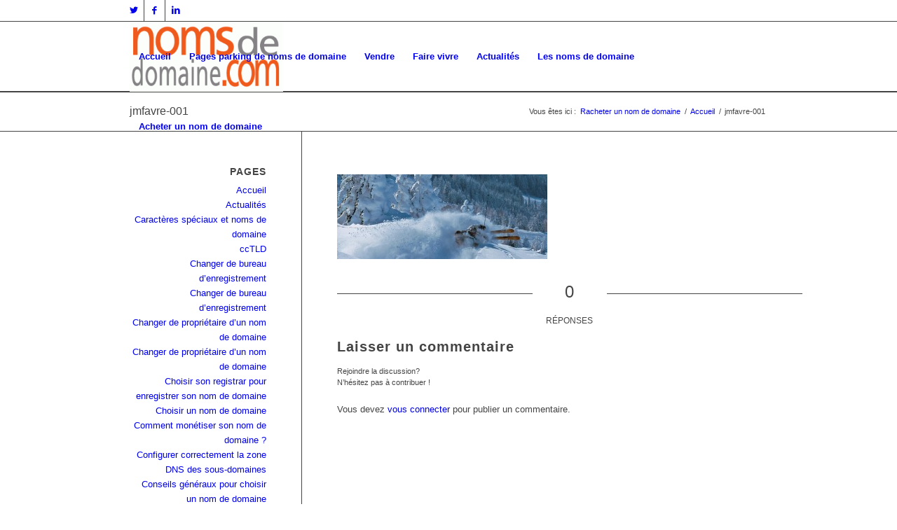

--- FILE ---
content_type: text/html; charset=UTF-8
request_url: https://www.nomsdedomaine.com/les-noms-de-domaine-de-a-a-z/jmfavre-001/
body_size: 17504
content:
<!DOCTYPE html>
<html lang="fr-FR" class="html_stretched responsive av-preloader-disabled  html_header_top html_logo_left html_main_nav_header html_menu_right html_custom html_header_sticky html_header_shrinking html_header_topbar_active html_mobile_menu_phone html_header_searchicon_disabled html_content_align_center html_header_unstick_top_disabled html_header_stretch_disabled html_av-submenu-hidden html_av-submenu-display-click html_av-overlay-side html_av-overlay-side-classic html_av-submenu-noclone html_entry_id_82 av-cookies-no-cookie-consent av-no-preview av-default-lightbox html_text_menu_active av-mobile-menu-switch-default">
<head>
<meta charset="UTF-8" />


<!-- mobile setting -->
<meta name="viewport" content="width=device-width, initial-scale=1">

<!-- Scripts/CSS and wp_head hook -->
<meta name='robots' content='index, follow, max-image-preview:large, max-snippet:-1, max-video-preview:-1' />

	<!-- This site is optimized with the Yoast SEO plugin v26.7 - https://yoast.com/wordpress/plugins/seo/ -->
	<title>jmfavre-001 | Noms de domaine</title>
	<link rel="canonical" href="https://www.nomsdedomaine.com/les-noms-de-domaine-de-a-a-z/jmfavre-001/" />
	<meta property="og:locale" content="fr_FR" />
	<meta property="og:type" content="article" />
	<meta property="og:title" content="jmfavre-001 | Noms de domaine" />
	<meta property="og:url" content="https://www.nomsdedomaine.com/les-noms-de-domaine-de-a-a-z/jmfavre-001/" />
	<meta property="og:site_name" content="Noms de domaine" />
	<meta property="og:image" content="https://www.nomsdedomaine.com/les-noms-de-domaine-de-a-a-z/jmfavre-001" />
	<meta property="og:image:width" content="986" />
	<meta property="og:image:height" content="400" />
	<meta property="og:image:type" content="image/jpeg" />
	<script type="application/ld+json" class="yoast-schema-graph">{"@context":"https://schema.org","@graph":[{"@type":"WebPage","@id":"https://www.nomsdedomaine.com/les-noms-de-domaine-de-a-a-z/jmfavre-001/","url":"https://www.nomsdedomaine.com/les-noms-de-domaine-de-a-a-z/jmfavre-001/","name":"jmfavre-001 | Noms de domaine","isPartOf":{"@id":"https://www.nomsdedomaine.com/#website"},"primaryImageOfPage":{"@id":"https://www.nomsdedomaine.com/les-noms-de-domaine-de-a-a-z/jmfavre-001/#primaryimage"},"image":{"@id":"https://www.nomsdedomaine.com/les-noms-de-domaine-de-a-a-z/jmfavre-001/#primaryimage"},"thumbnailUrl":"https://www.nomsdedomaine.com/wp-content/uploads/2013/11/jmfavre-001.jpg","datePublished":"2013-12-08T15:38:43+00:00","breadcrumb":{"@id":"https://www.nomsdedomaine.com/les-noms-de-domaine-de-a-a-z/jmfavre-001/#breadcrumb"},"inLanguage":"fr-FR","potentialAction":[{"@type":"ReadAction","target":["https://www.nomsdedomaine.com/les-noms-de-domaine-de-a-a-z/jmfavre-001/"]}]},{"@type":"ImageObject","inLanguage":"fr-FR","@id":"https://www.nomsdedomaine.com/les-noms-de-domaine-de-a-a-z/jmfavre-001/#primaryimage","url":"https://www.nomsdedomaine.com/wp-content/uploads/2013/11/jmfavre-001.jpg","contentUrl":"https://www.nomsdedomaine.com/wp-content/uploads/2013/11/jmfavre-001.jpg","width":986,"height":400},{"@type":"BreadcrumbList","@id":"https://www.nomsdedomaine.com/les-noms-de-domaine-de-a-a-z/jmfavre-001/#breadcrumb","itemListElement":[{"@type":"ListItem","position":1,"name":"Accueil","item":"https://www.nomsdedomaine.com/les-noms-de-domaine-de-a-a-z/"},{"@type":"ListItem","position":2,"name":"Accueil","item":"https://www.nomsdedomaine.com/les-noms-de-domaine-de-a-a-z/"},{"@type":"ListItem","position":3,"name":"jmfavre-001"}]},{"@type":"WebSite","@id":"https://www.nomsdedomaine.com/#website","url":"https://www.nomsdedomaine.com/","name":"Noms de domaine","description":"Les Noms de Domaine de A à Z : ressources et réflexions","potentialAction":[{"@type":"SearchAction","target":{"@type":"EntryPoint","urlTemplate":"https://www.nomsdedomaine.com/?s={search_term_string}"},"query-input":{"@type":"PropertyValueSpecification","valueRequired":true,"valueName":"search_term_string"}}],"inLanguage":"fr-FR"}]}</script>
	<!-- / Yoast SEO plugin. -->


<link rel="alternate" type="application/rss+xml" title="Noms de domaine &raquo; Flux" href="https://www.nomsdedomaine.com/feed/" />
<link rel="alternate" type="application/rss+xml" title="Noms de domaine &raquo; Flux des commentaires" href="https://www.nomsdedomaine.com/comments/feed/" />
<link rel="alternate" type="application/rss+xml" title="Noms de domaine &raquo; jmfavre-001 Flux des commentaires" href="https://www.nomsdedomaine.com/les-noms-de-domaine-de-a-a-z/jmfavre-001/feed/" />
<link rel="alternate" title="oEmbed (JSON)" type="application/json+oembed" href="https://www.nomsdedomaine.com/wp-json/oembed/1.0/embed?url=https%3A%2F%2Fwww.nomsdedomaine.com%2Fles-noms-de-domaine-de-a-a-z%2Fjmfavre-001%2F" />
<link rel="alternate" title="oEmbed (XML)" type="text/xml+oembed" href="https://www.nomsdedomaine.com/wp-json/oembed/1.0/embed?url=https%3A%2F%2Fwww.nomsdedomaine.com%2Fles-noms-de-domaine-de-a-a-z%2Fjmfavre-001%2F&#038;format=xml" />

<!-- google webfont font replacement -->

			<script type='text/javascript'>

				(function() {

					/*	check if webfonts are disabled by user setting via cookie - or user must opt in.	*/
					var html = document.getElementsByTagName('html')[0];
					var cookie_check = html.className.indexOf('av-cookies-needs-opt-in') >= 0 || html.className.indexOf('av-cookies-can-opt-out') >= 0;
					var allow_continue = true;
					var silent_accept_cookie = html.className.indexOf('av-cookies-user-silent-accept') >= 0;

					if( cookie_check && ! silent_accept_cookie )
					{
						if( ! document.cookie.match(/aviaCookieConsent/) || html.className.indexOf('av-cookies-session-refused') >= 0 )
						{
							allow_continue = false;
						}
						else
						{
							if( ! document.cookie.match(/aviaPrivacyRefuseCookiesHideBar/) )
							{
								allow_continue = false;
							}
							else if( ! document.cookie.match(/aviaPrivacyEssentialCookiesEnabled/) )
							{
								allow_continue = false;
							}
							else if( document.cookie.match(/aviaPrivacyGoogleWebfontsDisabled/) )
							{
								allow_continue = false;
							}
						}
					}

					if( allow_continue )
					{
						var f = document.createElement('link');

						f.type 	= 'text/css';
						f.rel 	= 'stylesheet';
						f.href 	= '//fonts.googleapis.com/css?family=Open+Sans:400,600&display=auto';
						f.id 	= 'avia-google-webfont';

						document.getElementsByTagName('head')[0].appendChild(f);
					}
				})();

			</script>
			<style id='wp-img-auto-sizes-contain-inline-css' type='text/css'>
img:is([sizes=auto i],[sizes^="auto," i]){contain-intrinsic-size:3000px 1500px}
/*# sourceURL=wp-img-auto-sizes-contain-inline-css */
</style>
<link rel='stylesheet' id='avia-grid-css' href='https://www.nomsdedomaine.com/wp-content/themes/enfold/css/grid.css?ver=5.2.1' type='text/css' media='all' />
<link rel='stylesheet' id='avia-base-css' href='https://www.nomsdedomaine.com/wp-content/themes/enfold/css/base.css?ver=5.2.1' type='text/css' media='all' />
<link rel='stylesheet' id='avia-layout-css' href='https://www.nomsdedomaine.com/wp-content/themes/enfold/css/layout.css?ver=5.2.1' type='text/css' media='all' />
<link rel='stylesheet' id='avia-module-audioplayer-css' href='https://www.nomsdedomaine.com/wp-content/themes/enfold/config-templatebuilder/avia-shortcodes/audio-player/audio-player.css?ver=5.2.1' type='text/css' media='all' />
<link rel='stylesheet' id='avia-module-blog-css' href='https://www.nomsdedomaine.com/wp-content/themes/enfold/config-templatebuilder/avia-shortcodes/blog/blog.css?ver=5.2.1' type='text/css' media='all' />
<link rel='stylesheet' id='avia-module-postslider-css' href='https://www.nomsdedomaine.com/wp-content/themes/enfold/config-templatebuilder/avia-shortcodes/postslider/postslider.css?ver=5.2.1' type='text/css' media='all' />
<link rel='stylesheet' id='avia-module-button-css' href='https://www.nomsdedomaine.com/wp-content/themes/enfold/config-templatebuilder/avia-shortcodes/buttons/buttons.css?ver=5.2.1' type='text/css' media='all' />
<link rel='stylesheet' id='avia-module-buttonrow-css' href='https://www.nomsdedomaine.com/wp-content/themes/enfold/config-templatebuilder/avia-shortcodes/buttonrow/buttonrow.css?ver=5.2.1' type='text/css' media='all' />
<link rel='stylesheet' id='avia-module-button-fullwidth-css' href='https://www.nomsdedomaine.com/wp-content/themes/enfold/config-templatebuilder/avia-shortcodes/buttons_fullwidth/buttons_fullwidth.css?ver=5.2.1' type='text/css' media='all' />
<link rel='stylesheet' id='avia-module-catalogue-css' href='https://www.nomsdedomaine.com/wp-content/themes/enfold/config-templatebuilder/avia-shortcodes/catalogue/catalogue.css?ver=5.2.1' type='text/css' media='all' />
<link rel='stylesheet' id='avia-module-comments-css' href='https://www.nomsdedomaine.com/wp-content/themes/enfold/config-templatebuilder/avia-shortcodes/comments/comments.css?ver=5.2.1' type='text/css' media='all' />
<link rel='stylesheet' id='avia-module-contact-css' href='https://www.nomsdedomaine.com/wp-content/themes/enfold/config-templatebuilder/avia-shortcodes/contact/contact.css?ver=5.2.1' type='text/css' media='all' />
<link rel='stylesheet' id='avia-module-slideshow-css' href='https://www.nomsdedomaine.com/wp-content/themes/enfold/config-templatebuilder/avia-shortcodes/slideshow/slideshow.css?ver=5.2.1' type='text/css' media='all' />
<link rel='stylesheet' id='avia-module-slideshow-contentpartner-css' href='https://www.nomsdedomaine.com/wp-content/themes/enfold/config-templatebuilder/avia-shortcodes/contentslider/contentslider.css?ver=5.2.1' type='text/css' media='all' />
<link rel='stylesheet' id='avia-module-countdown-css' href='https://www.nomsdedomaine.com/wp-content/themes/enfold/config-templatebuilder/avia-shortcodes/countdown/countdown.css?ver=5.2.1' type='text/css' media='all' />
<link rel='stylesheet' id='avia-module-gallery-css' href='https://www.nomsdedomaine.com/wp-content/themes/enfold/config-templatebuilder/avia-shortcodes/gallery/gallery.css?ver=5.2.1' type='text/css' media='all' />
<link rel='stylesheet' id='avia-module-gallery-hor-css' href='https://www.nomsdedomaine.com/wp-content/themes/enfold/config-templatebuilder/avia-shortcodes/gallery_horizontal/gallery_horizontal.css?ver=5.2.1' type='text/css' media='all' />
<link rel='stylesheet' id='avia-module-maps-css' href='https://www.nomsdedomaine.com/wp-content/themes/enfold/config-templatebuilder/avia-shortcodes/google_maps/google_maps.css?ver=5.2.1' type='text/css' media='all' />
<link rel='stylesheet' id='avia-module-gridrow-css' href='https://www.nomsdedomaine.com/wp-content/themes/enfold/config-templatebuilder/avia-shortcodes/grid_row/grid_row.css?ver=5.2.1' type='text/css' media='all' />
<link rel='stylesheet' id='avia-module-heading-css' href='https://www.nomsdedomaine.com/wp-content/themes/enfold/config-templatebuilder/avia-shortcodes/heading/heading.css?ver=5.2.1' type='text/css' media='all' />
<link rel='stylesheet' id='avia-module-rotator-css' href='https://www.nomsdedomaine.com/wp-content/themes/enfold/config-templatebuilder/avia-shortcodes/headline_rotator/headline_rotator.css?ver=5.2.1' type='text/css' media='all' />
<link rel='stylesheet' id='avia-module-hr-css' href='https://www.nomsdedomaine.com/wp-content/themes/enfold/config-templatebuilder/avia-shortcodes/hr/hr.css?ver=5.2.1' type='text/css' media='all' />
<link rel='stylesheet' id='avia-module-icon-css' href='https://www.nomsdedomaine.com/wp-content/themes/enfold/config-templatebuilder/avia-shortcodes/icon/icon.css?ver=5.2.1' type='text/css' media='all' />
<link rel='stylesheet' id='avia-module-icon-circles-css' href='https://www.nomsdedomaine.com/wp-content/themes/enfold/config-templatebuilder/avia-shortcodes/icon_circles/icon_circles.css?ver=5.2.1' type='text/css' media='all' />
<link rel='stylesheet' id='avia-module-iconbox-css' href='https://www.nomsdedomaine.com/wp-content/themes/enfold/config-templatebuilder/avia-shortcodes/iconbox/iconbox.css?ver=5.2.1' type='text/css' media='all' />
<link rel='stylesheet' id='avia-module-icongrid-css' href='https://www.nomsdedomaine.com/wp-content/themes/enfold/config-templatebuilder/avia-shortcodes/icongrid/icongrid.css?ver=5.2.1' type='text/css' media='all' />
<link rel='stylesheet' id='avia-module-iconlist-css' href='https://www.nomsdedomaine.com/wp-content/themes/enfold/config-templatebuilder/avia-shortcodes/iconlist/iconlist.css?ver=5.2.1' type='text/css' media='all' />
<link rel='stylesheet' id='avia-module-image-css' href='https://www.nomsdedomaine.com/wp-content/themes/enfold/config-templatebuilder/avia-shortcodes/image/image.css?ver=5.2.1' type='text/css' media='all' />
<link rel='stylesheet' id='avia-module-hotspot-css' href='https://www.nomsdedomaine.com/wp-content/themes/enfold/config-templatebuilder/avia-shortcodes/image_hotspots/image_hotspots.css?ver=5.2.1' type='text/css' media='all' />
<link rel='stylesheet' id='avia-module-magazine-css' href='https://www.nomsdedomaine.com/wp-content/themes/enfold/config-templatebuilder/avia-shortcodes/magazine/magazine.css?ver=5.2.1' type='text/css' media='all' />
<link rel='stylesheet' id='avia-module-masonry-css' href='https://www.nomsdedomaine.com/wp-content/themes/enfold/config-templatebuilder/avia-shortcodes/masonry_entries/masonry_entries.css?ver=5.2.1' type='text/css' media='all' />
<link rel='stylesheet' id='avia-siteloader-css' href='https://www.nomsdedomaine.com/wp-content/themes/enfold/css/avia-snippet-site-preloader.css?ver=5.2.1' type='text/css' media='all' />
<link rel='stylesheet' id='avia-module-menu-css' href='https://www.nomsdedomaine.com/wp-content/themes/enfold/config-templatebuilder/avia-shortcodes/menu/menu.css?ver=5.2.1' type='text/css' media='all' />
<link rel='stylesheet' id='avia-module-notification-css' href='https://www.nomsdedomaine.com/wp-content/themes/enfold/config-templatebuilder/avia-shortcodes/notification/notification.css?ver=5.2.1' type='text/css' media='all' />
<link rel='stylesheet' id='avia-module-numbers-css' href='https://www.nomsdedomaine.com/wp-content/themes/enfold/config-templatebuilder/avia-shortcodes/numbers/numbers.css?ver=5.2.1' type='text/css' media='all' />
<link rel='stylesheet' id='avia-module-portfolio-css' href='https://www.nomsdedomaine.com/wp-content/themes/enfold/config-templatebuilder/avia-shortcodes/portfolio/portfolio.css?ver=5.2.1' type='text/css' media='all' />
<link rel='stylesheet' id='avia-module-post-metadata-css' href='https://www.nomsdedomaine.com/wp-content/themes/enfold/config-templatebuilder/avia-shortcodes/post_metadata/post_metadata.css?ver=5.2.1' type='text/css' media='all' />
<link rel='stylesheet' id='avia-module-progress-bar-css' href='https://www.nomsdedomaine.com/wp-content/themes/enfold/config-templatebuilder/avia-shortcodes/progressbar/progressbar.css?ver=5.2.1' type='text/css' media='all' />
<link rel='stylesheet' id='avia-module-promobox-css' href='https://www.nomsdedomaine.com/wp-content/themes/enfold/config-templatebuilder/avia-shortcodes/promobox/promobox.css?ver=5.2.1' type='text/css' media='all' />
<link rel='stylesheet' id='avia-sc-search-css' href='https://www.nomsdedomaine.com/wp-content/themes/enfold/config-templatebuilder/avia-shortcodes/search/search.css?ver=5.2.1' type='text/css' media='all' />
<link rel='stylesheet' id='avia-module-slideshow-accordion-css' href='https://www.nomsdedomaine.com/wp-content/themes/enfold/config-templatebuilder/avia-shortcodes/slideshow_accordion/slideshow_accordion.css?ver=5.2.1' type='text/css' media='all' />
<link rel='stylesheet' id='avia-module-slideshow-feature-image-css' href='https://www.nomsdedomaine.com/wp-content/themes/enfold/config-templatebuilder/avia-shortcodes/slideshow_feature_image/slideshow_feature_image.css?ver=5.2.1' type='text/css' media='all' />
<link rel='stylesheet' id='avia-module-slideshow-fullsize-css' href='https://www.nomsdedomaine.com/wp-content/themes/enfold/config-templatebuilder/avia-shortcodes/slideshow_fullsize/slideshow_fullsize.css?ver=5.2.1' type='text/css' media='all' />
<link rel='stylesheet' id='avia-module-slideshow-fullscreen-css' href='https://www.nomsdedomaine.com/wp-content/themes/enfold/config-templatebuilder/avia-shortcodes/slideshow_fullscreen/slideshow_fullscreen.css?ver=5.2.1' type='text/css' media='all' />
<link rel='stylesheet' id='avia-module-slideshow-ls-css' href='https://www.nomsdedomaine.com/wp-content/themes/enfold/config-templatebuilder/avia-shortcodes/slideshow_layerslider/slideshow_layerslider.css?ver=5.2.1' type='text/css' media='all' />
<link rel='stylesheet' id='avia-module-social-css' href='https://www.nomsdedomaine.com/wp-content/themes/enfold/config-templatebuilder/avia-shortcodes/social_share/social_share.css?ver=5.2.1' type='text/css' media='all' />
<link rel='stylesheet' id='avia-module-tabsection-css' href='https://www.nomsdedomaine.com/wp-content/themes/enfold/config-templatebuilder/avia-shortcodes/tab_section/tab_section.css?ver=5.2.1' type='text/css' media='all' />
<link rel='stylesheet' id='avia-module-table-css' href='https://www.nomsdedomaine.com/wp-content/themes/enfold/config-templatebuilder/avia-shortcodes/table/table.css?ver=5.2.1' type='text/css' media='all' />
<link rel='stylesheet' id='avia-module-tabs-css' href='https://www.nomsdedomaine.com/wp-content/themes/enfold/config-templatebuilder/avia-shortcodes/tabs/tabs.css?ver=5.2.1' type='text/css' media='all' />
<link rel='stylesheet' id='avia-module-team-css' href='https://www.nomsdedomaine.com/wp-content/themes/enfold/config-templatebuilder/avia-shortcodes/team/team.css?ver=5.2.1' type='text/css' media='all' />
<link rel='stylesheet' id='avia-module-testimonials-css' href='https://www.nomsdedomaine.com/wp-content/themes/enfold/config-templatebuilder/avia-shortcodes/testimonials/testimonials.css?ver=5.2.1' type='text/css' media='all' />
<link rel='stylesheet' id='avia-module-timeline-css' href='https://www.nomsdedomaine.com/wp-content/themes/enfold/config-templatebuilder/avia-shortcodes/timeline/timeline.css?ver=5.2.1' type='text/css' media='all' />
<link rel='stylesheet' id='avia-module-toggles-css' href='https://www.nomsdedomaine.com/wp-content/themes/enfold/config-templatebuilder/avia-shortcodes/toggles/toggles.css?ver=5.2.1' type='text/css' media='all' />
<link rel='stylesheet' id='avia-module-video-css' href='https://www.nomsdedomaine.com/wp-content/themes/enfold/config-templatebuilder/avia-shortcodes/video/video.css?ver=5.2.1' type='text/css' media='all' />
<style id='wp-emoji-styles-inline-css' type='text/css'>

	img.wp-smiley, img.emoji {
		display: inline !important;
		border: none !important;
		box-shadow: none !important;
		height: 1em !important;
		width: 1em !important;
		margin: 0 0.07em !important;
		vertical-align: -0.1em !important;
		background: none !important;
		padding: 0 !important;
	}
/*# sourceURL=wp-emoji-styles-inline-css */
</style>
<style id='wp-block-library-inline-css' type='text/css'>
:root{--wp-block-synced-color:#7a00df;--wp-block-synced-color--rgb:122,0,223;--wp-bound-block-color:var(--wp-block-synced-color);--wp-editor-canvas-background:#ddd;--wp-admin-theme-color:#007cba;--wp-admin-theme-color--rgb:0,124,186;--wp-admin-theme-color-darker-10:#006ba1;--wp-admin-theme-color-darker-10--rgb:0,107,160.5;--wp-admin-theme-color-darker-20:#005a87;--wp-admin-theme-color-darker-20--rgb:0,90,135;--wp-admin-border-width-focus:2px}@media (min-resolution:192dpi){:root{--wp-admin-border-width-focus:1.5px}}.wp-element-button{cursor:pointer}:root .has-very-light-gray-background-color{background-color:#eee}:root .has-very-dark-gray-background-color{background-color:#313131}:root .has-very-light-gray-color{color:#eee}:root .has-very-dark-gray-color{color:#313131}:root .has-vivid-green-cyan-to-vivid-cyan-blue-gradient-background{background:linear-gradient(135deg,#00d084,#0693e3)}:root .has-purple-crush-gradient-background{background:linear-gradient(135deg,#34e2e4,#4721fb 50%,#ab1dfe)}:root .has-hazy-dawn-gradient-background{background:linear-gradient(135deg,#faaca8,#dad0ec)}:root .has-subdued-olive-gradient-background{background:linear-gradient(135deg,#fafae1,#67a671)}:root .has-atomic-cream-gradient-background{background:linear-gradient(135deg,#fdd79a,#004a59)}:root .has-nightshade-gradient-background{background:linear-gradient(135deg,#330968,#31cdcf)}:root .has-midnight-gradient-background{background:linear-gradient(135deg,#020381,#2874fc)}:root{--wp--preset--font-size--normal:16px;--wp--preset--font-size--huge:42px}.has-regular-font-size{font-size:1em}.has-larger-font-size{font-size:2.625em}.has-normal-font-size{font-size:var(--wp--preset--font-size--normal)}.has-huge-font-size{font-size:var(--wp--preset--font-size--huge)}.has-text-align-center{text-align:center}.has-text-align-left{text-align:left}.has-text-align-right{text-align:right}.has-fit-text{white-space:nowrap!important}#end-resizable-editor-section{display:none}.aligncenter{clear:both}.items-justified-left{justify-content:flex-start}.items-justified-center{justify-content:center}.items-justified-right{justify-content:flex-end}.items-justified-space-between{justify-content:space-between}.screen-reader-text{border:0;clip-path:inset(50%);height:1px;margin:-1px;overflow:hidden;padding:0;position:absolute;width:1px;word-wrap:normal!important}.screen-reader-text:focus{background-color:#ddd;clip-path:none;color:#444;display:block;font-size:1em;height:auto;left:5px;line-height:normal;padding:15px 23px 14px;text-decoration:none;top:5px;width:auto;z-index:100000}html :where(.has-border-color){border-style:solid}html :where([style*=border-top-color]){border-top-style:solid}html :where([style*=border-right-color]){border-right-style:solid}html :where([style*=border-bottom-color]){border-bottom-style:solid}html :where([style*=border-left-color]){border-left-style:solid}html :where([style*=border-width]){border-style:solid}html :where([style*=border-top-width]){border-top-style:solid}html :where([style*=border-right-width]){border-right-style:solid}html :where([style*=border-bottom-width]){border-bottom-style:solid}html :where([style*=border-left-width]){border-left-style:solid}html :where(img[class*=wp-image-]){height:auto;max-width:100%}:where(figure){margin:0 0 1em}html :where(.is-position-sticky){--wp-admin--admin-bar--position-offset:var(--wp-admin--admin-bar--height,0px)}@media screen and (max-width:600px){html :where(.is-position-sticky){--wp-admin--admin-bar--position-offset:0px}}

/*# sourceURL=wp-block-library-inline-css */
</style><style id='global-styles-inline-css' type='text/css'>
:root{--wp--preset--aspect-ratio--square: 1;--wp--preset--aspect-ratio--4-3: 4/3;--wp--preset--aspect-ratio--3-4: 3/4;--wp--preset--aspect-ratio--3-2: 3/2;--wp--preset--aspect-ratio--2-3: 2/3;--wp--preset--aspect-ratio--16-9: 16/9;--wp--preset--aspect-ratio--9-16: 9/16;--wp--preset--color--black: #000000;--wp--preset--color--cyan-bluish-gray: #abb8c3;--wp--preset--color--white: #ffffff;--wp--preset--color--pale-pink: #f78da7;--wp--preset--color--vivid-red: #cf2e2e;--wp--preset--color--luminous-vivid-orange: #ff6900;--wp--preset--color--luminous-vivid-amber: #fcb900;--wp--preset--color--light-green-cyan: #7bdcb5;--wp--preset--color--vivid-green-cyan: #00d084;--wp--preset--color--pale-cyan-blue: #8ed1fc;--wp--preset--color--vivid-cyan-blue: #0693e3;--wp--preset--color--vivid-purple: #9b51e0;--wp--preset--color--metallic-red: #b02b2c;--wp--preset--color--maximum-yellow-red: #edae44;--wp--preset--color--yellow-sun: #eeee22;--wp--preset--color--palm-leaf: #83a846;--wp--preset--color--aero: #7bb0e7;--wp--preset--color--old-lavender: #745f7e;--wp--preset--color--steel-teal: #5f8789;--wp--preset--color--raspberry-pink: #d65799;--wp--preset--color--medium-turquoise: #4ecac2;--wp--preset--gradient--vivid-cyan-blue-to-vivid-purple: linear-gradient(135deg,rgb(6,147,227) 0%,rgb(155,81,224) 100%);--wp--preset--gradient--light-green-cyan-to-vivid-green-cyan: linear-gradient(135deg,rgb(122,220,180) 0%,rgb(0,208,130) 100%);--wp--preset--gradient--luminous-vivid-amber-to-luminous-vivid-orange: linear-gradient(135deg,rgb(252,185,0) 0%,rgb(255,105,0) 100%);--wp--preset--gradient--luminous-vivid-orange-to-vivid-red: linear-gradient(135deg,rgb(255,105,0) 0%,rgb(207,46,46) 100%);--wp--preset--gradient--very-light-gray-to-cyan-bluish-gray: linear-gradient(135deg,rgb(238,238,238) 0%,rgb(169,184,195) 100%);--wp--preset--gradient--cool-to-warm-spectrum: linear-gradient(135deg,rgb(74,234,220) 0%,rgb(151,120,209) 20%,rgb(207,42,186) 40%,rgb(238,44,130) 60%,rgb(251,105,98) 80%,rgb(254,248,76) 100%);--wp--preset--gradient--blush-light-purple: linear-gradient(135deg,rgb(255,206,236) 0%,rgb(152,150,240) 100%);--wp--preset--gradient--blush-bordeaux: linear-gradient(135deg,rgb(254,205,165) 0%,rgb(254,45,45) 50%,rgb(107,0,62) 100%);--wp--preset--gradient--luminous-dusk: linear-gradient(135deg,rgb(255,203,112) 0%,rgb(199,81,192) 50%,rgb(65,88,208) 100%);--wp--preset--gradient--pale-ocean: linear-gradient(135deg,rgb(255,245,203) 0%,rgb(182,227,212) 50%,rgb(51,167,181) 100%);--wp--preset--gradient--electric-grass: linear-gradient(135deg,rgb(202,248,128) 0%,rgb(113,206,126) 100%);--wp--preset--gradient--midnight: linear-gradient(135deg,rgb(2,3,129) 0%,rgb(40,116,252) 100%);--wp--preset--font-size--small: 1rem;--wp--preset--font-size--medium: 1.125rem;--wp--preset--font-size--large: 1.75rem;--wp--preset--font-size--x-large: clamp(1.75rem, 3vw, 2.25rem);--wp--preset--spacing--20: 0.44rem;--wp--preset--spacing--30: 0.67rem;--wp--preset--spacing--40: 1rem;--wp--preset--spacing--50: 1.5rem;--wp--preset--spacing--60: 2.25rem;--wp--preset--spacing--70: 3.38rem;--wp--preset--spacing--80: 5.06rem;--wp--preset--shadow--natural: 6px 6px 9px rgba(0, 0, 0, 0.2);--wp--preset--shadow--deep: 12px 12px 50px rgba(0, 0, 0, 0.4);--wp--preset--shadow--sharp: 6px 6px 0px rgba(0, 0, 0, 0.2);--wp--preset--shadow--outlined: 6px 6px 0px -3px rgb(255, 255, 255), 6px 6px rgb(0, 0, 0);--wp--preset--shadow--crisp: 6px 6px 0px rgb(0, 0, 0);}:root { --wp--style--global--content-size: 800px;--wp--style--global--wide-size: 1130px; }:where(body) { margin: 0; }.wp-site-blocks > .alignleft { float: left; margin-right: 2em; }.wp-site-blocks > .alignright { float: right; margin-left: 2em; }.wp-site-blocks > .aligncenter { justify-content: center; margin-left: auto; margin-right: auto; }:where(.is-layout-flex){gap: 0.5em;}:where(.is-layout-grid){gap: 0.5em;}.is-layout-flow > .alignleft{float: left;margin-inline-start: 0;margin-inline-end: 2em;}.is-layout-flow > .alignright{float: right;margin-inline-start: 2em;margin-inline-end: 0;}.is-layout-flow > .aligncenter{margin-left: auto !important;margin-right: auto !important;}.is-layout-constrained > .alignleft{float: left;margin-inline-start: 0;margin-inline-end: 2em;}.is-layout-constrained > .alignright{float: right;margin-inline-start: 2em;margin-inline-end: 0;}.is-layout-constrained > .aligncenter{margin-left: auto !important;margin-right: auto !important;}.is-layout-constrained > :where(:not(.alignleft):not(.alignright):not(.alignfull)){max-width: var(--wp--style--global--content-size);margin-left: auto !important;margin-right: auto !important;}.is-layout-constrained > .alignwide{max-width: var(--wp--style--global--wide-size);}body .is-layout-flex{display: flex;}.is-layout-flex{flex-wrap: wrap;align-items: center;}.is-layout-flex > :is(*, div){margin: 0;}body .is-layout-grid{display: grid;}.is-layout-grid > :is(*, div){margin: 0;}body{padding-top: 0px;padding-right: 0px;padding-bottom: 0px;padding-left: 0px;}a:where(:not(.wp-element-button)){text-decoration: underline;}:root :where(.wp-element-button, .wp-block-button__link){background-color: #32373c;border-width: 0;color: #fff;font-family: inherit;font-size: inherit;font-style: inherit;font-weight: inherit;letter-spacing: inherit;line-height: inherit;padding-top: calc(0.667em + 2px);padding-right: calc(1.333em + 2px);padding-bottom: calc(0.667em + 2px);padding-left: calc(1.333em + 2px);text-decoration: none;text-transform: inherit;}.has-black-color{color: var(--wp--preset--color--black) !important;}.has-cyan-bluish-gray-color{color: var(--wp--preset--color--cyan-bluish-gray) !important;}.has-white-color{color: var(--wp--preset--color--white) !important;}.has-pale-pink-color{color: var(--wp--preset--color--pale-pink) !important;}.has-vivid-red-color{color: var(--wp--preset--color--vivid-red) !important;}.has-luminous-vivid-orange-color{color: var(--wp--preset--color--luminous-vivid-orange) !important;}.has-luminous-vivid-amber-color{color: var(--wp--preset--color--luminous-vivid-amber) !important;}.has-light-green-cyan-color{color: var(--wp--preset--color--light-green-cyan) !important;}.has-vivid-green-cyan-color{color: var(--wp--preset--color--vivid-green-cyan) !important;}.has-pale-cyan-blue-color{color: var(--wp--preset--color--pale-cyan-blue) !important;}.has-vivid-cyan-blue-color{color: var(--wp--preset--color--vivid-cyan-blue) !important;}.has-vivid-purple-color{color: var(--wp--preset--color--vivid-purple) !important;}.has-metallic-red-color{color: var(--wp--preset--color--metallic-red) !important;}.has-maximum-yellow-red-color{color: var(--wp--preset--color--maximum-yellow-red) !important;}.has-yellow-sun-color{color: var(--wp--preset--color--yellow-sun) !important;}.has-palm-leaf-color{color: var(--wp--preset--color--palm-leaf) !important;}.has-aero-color{color: var(--wp--preset--color--aero) !important;}.has-old-lavender-color{color: var(--wp--preset--color--old-lavender) !important;}.has-steel-teal-color{color: var(--wp--preset--color--steel-teal) !important;}.has-raspberry-pink-color{color: var(--wp--preset--color--raspberry-pink) !important;}.has-medium-turquoise-color{color: var(--wp--preset--color--medium-turquoise) !important;}.has-black-background-color{background-color: var(--wp--preset--color--black) !important;}.has-cyan-bluish-gray-background-color{background-color: var(--wp--preset--color--cyan-bluish-gray) !important;}.has-white-background-color{background-color: var(--wp--preset--color--white) !important;}.has-pale-pink-background-color{background-color: var(--wp--preset--color--pale-pink) !important;}.has-vivid-red-background-color{background-color: var(--wp--preset--color--vivid-red) !important;}.has-luminous-vivid-orange-background-color{background-color: var(--wp--preset--color--luminous-vivid-orange) !important;}.has-luminous-vivid-amber-background-color{background-color: var(--wp--preset--color--luminous-vivid-amber) !important;}.has-light-green-cyan-background-color{background-color: var(--wp--preset--color--light-green-cyan) !important;}.has-vivid-green-cyan-background-color{background-color: var(--wp--preset--color--vivid-green-cyan) !important;}.has-pale-cyan-blue-background-color{background-color: var(--wp--preset--color--pale-cyan-blue) !important;}.has-vivid-cyan-blue-background-color{background-color: var(--wp--preset--color--vivid-cyan-blue) !important;}.has-vivid-purple-background-color{background-color: var(--wp--preset--color--vivid-purple) !important;}.has-metallic-red-background-color{background-color: var(--wp--preset--color--metallic-red) !important;}.has-maximum-yellow-red-background-color{background-color: var(--wp--preset--color--maximum-yellow-red) !important;}.has-yellow-sun-background-color{background-color: var(--wp--preset--color--yellow-sun) !important;}.has-palm-leaf-background-color{background-color: var(--wp--preset--color--palm-leaf) !important;}.has-aero-background-color{background-color: var(--wp--preset--color--aero) !important;}.has-old-lavender-background-color{background-color: var(--wp--preset--color--old-lavender) !important;}.has-steel-teal-background-color{background-color: var(--wp--preset--color--steel-teal) !important;}.has-raspberry-pink-background-color{background-color: var(--wp--preset--color--raspberry-pink) !important;}.has-medium-turquoise-background-color{background-color: var(--wp--preset--color--medium-turquoise) !important;}.has-black-border-color{border-color: var(--wp--preset--color--black) !important;}.has-cyan-bluish-gray-border-color{border-color: var(--wp--preset--color--cyan-bluish-gray) !important;}.has-white-border-color{border-color: var(--wp--preset--color--white) !important;}.has-pale-pink-border-color{border-color: var(--wp--preset--color--pale-pink) !important;}.has-vivid-red-border-color{border-color: var(--wp--preset--color--vivid-red) !important;}.has-luminous-vivid-orange-border-color{border-color: var(--wp--preset--color--luminous-vivid-orange) !important;}.has-luminous-vivid-amber-border-color{border-color: var(--wp--preset--color--luminous-vivid-amber) !important;}.has-light-green-cyan-border-color{border-color: var(--wp--preset--color--light-green-cyan) !important;}.has-vivid-green-cyan-border-color{border-color: var(--wp--preset--color--vivid-green-cyan) !important;}.has-pale-cyan-blue-border-color{border-color: var(--wp--preset--color--pale-cyan-blue) !important;}.has-vivid-cyan-blue-border-color{border-color: var(--wp--preset--color--vivid-cyan-blue) !important;}.has-vivid-purple-border-color{border-color: var(--wp--preset--color--vivid-purple) !important;}.has-metallic-red-border-color{border-color: var(--wp--preset--color--metallic-red) !important;}.has-maximum-yellow-red-border-color{border-color: var(--wp--preset--color--maximum-yellow-red) !important;}.has-yellow-sun-border-color{border-color: var(--wp--preset--color--yellow-sun) !important;}.has-palm-leaf-border-color{border-color: var(--wp--preset--color--palm-leaf) !important;}.has-aero-border-color{border-color: var(--wp--preset--color--aero) !important;}.has-old-lavender-border-color{border-color: var(--wp--preset--color--old-lavender) !important;}.has-steel-teal-border-color{border-color: var(--wp--preset--color--steel-teal) !important;}.has-raspberry-pink-border-color{border-color: var(--wp--preset--color--raspberry-pink) !important;}.has-medium-turquoise-border-color{border-color: var(--wp--preset--color--medium-turquoise) !important;}.has-vivid-cyan-blue-to-vivid-purple-gradient-background{background: var(--wp--preset--gradient--vivid-cyan-blue-to-vivid-purple) !important;}.has-light-green-cyan-to-vivid-green-cyan-gradient-background{background: var(--wp--preset--gradient--light-green-cyan-to-vivid-green-cyan) !important;}.has-luminous-vivid-amber-to-luminous-vivid-orange-gradient-background{background: var(--wp--preset--gradient--luminous-vivid-amber-to-luminous-vivid-orange) !important;}.has-luminous-vivid-orange-to-vivid-red-gradient-background{background: var(--wp--preset--gradient--luminous-vivid-orange-to-vivid-red) !important;}.has-very-light-gray-to-cyan-bluish-gray-gradient-background{background: var(--wp--preset--gradient--very-light-gray-to-cyan-bluish-gray) !important;}.has-cool-to-warm-spectrum-gradient-background{background: var(--wp--preset--gradient--cool-to-warm-spectrum) !important;}.has-blush-light-purple-gradient-background{background: var(--wp--preset--gradient--blush-light-purple) !important;}.has-blush-bordeaux-gradient-background{background: var(--wp--preset--gradient--blush-bordeaux) !important;}.has-luminous-dusk-gradient-background{background: var(--wp--preset--gradient--luminous-dusk) !important;}.has-pale-ocean-gradient-background{background: var(--wp--preset--gradient--pale-ocean) !important;}.has-electric-grass-gradient-background{background: var(--wp--preset--gradient--electric-grass) !important;}.has-midnight-gradient-background{background: var(--wp--preset--gradient--midnight) !important;}.has-small-font-size{font-size: var(--wp--preset--font-size--small) !important;}.has-medium-font-size{font-size: var(--wp--preset--font-size--medium) !important;}.has-large-font-size{font-size: var(--wp--preset--font-size--large) !important;}.has-x-large-font-size{font-size: var(--wp--preset--font-size--x-large) !important;}
/*# sourceURL=global-styles-inline-css */
</style>

<link rel='stylesheet' id='avia-scs-css' href='https://www.nomsdedomaine.com/wp-content/themes/enfold/css/shortcodes.css?ver=5.2.1' type='text/css' media='all' />
<link rel='stylesheet' id='avia-popup-css-css' href='https://www.nomsdedomaine.com/wp-content/themes/enfold/js/aviapopup/magnific-popup.css?ver=5.2.1' type='text/css' media='screen' />
<link rel='stylesheet' id='avia-lightbox-css' href='https://www.nomsdedomaine.com/wp-content/themes/enfold/css/avia-snippet-lightbox.css?ver=5.2.1' type='text/css' media='screen' />
<link rel='stylesheet' id='avia-widget-css-css' href='https://www.nomsdedomaine.com/wp-content/themes/enfold/css/avia-snippet-widget.css?ver=5.2.1' type='text/css' media='screen' />
<link rel='stylesheet' id='avia-dynamic-css' href='https://www.nomsdedomaine.com/wp-content/uploads/dynamic_avia/enfold.css?ver=637a7bd51acd6' type='text/css' media='all' />
<link rel='stylesheet' id='avia-custom-css' href='https://www.nomsdedomaine.com/wp-content/themes/enfold/css/custom.css?ver=5.2.1' type='text/css' media='all' />
<script type="text/javascript" src="https://www.nomsdedomaine.com/wp-includes/js/jquery/jquery.min.js?ver=3.7.1" id="jquery-core-js"></script>
<script type="text/javascript" src="https://www.nomsdedomaine.com/wp-content/themes/enfold/js/avia-compat.js?ver=5.2.1" id="avia-compat-js"></script>
<link rel="https://api.w.org/" href="https://www.nomsdedomaine.com/wp-json/" /><link rel="alternate" title="JSON" type="application/json" href="https://www.nomsdedomaine.com/wp-json/wp/v2/media/82" /><link rel="EditURI" type="application/rsd+xml" title="RSD" href="https://www.nomsdedomaine.com/xmlrpc.php?rsd" />
<meta name="generator" content="WordPress 6.9" />
<link rel='shortlink' href='https://www.nomsdedomaine.com/?p=82' />
<link rel="profile" href="http://gmpg.org/xfn/11" />
<link rel="alternate" type="application/rss+xml" title="Noms de domaine RSS2 Feed" href="https://www.nomsdedomaine.com/feed/" />
<link rel="pingback" href="https://www.nomsdedomaine.com/xmlrpc.php" />

<style type='text/css' media='screen'>
 #top #header_main > .container, #top #header_main > .container .main_menu  .av-main-nav > li > a, #top #header_main #menu-item-shop .cart_dropdown_link{ height:100px; line-height: 100px; }
 .html_top_nav_header .av-logo-container{ height:100px;  }
 .html_header_top.html_header_sticky #top #wrap_all #main{ padding-top:130px; } 
</style>
<!--[if lt IE 9]><script src="https://www.nomsdedomaine.com/wp-content/themes/enfold/js/html5shiv.js"></script><![endif]-->
<link rel="icon" href="http://nomsdedomaine.com/wp-content/uploads/2013/11/favicon.ico" type="image/x-icon">
<style type='text/css'>
@font-face {font-family: 'entypo-fontello'; font-weight: normal; font-style: normal; font-display: auto;
src: url('https://www.nomsdedomaine.com/wp-content/themes/enfold/config-templatebuilder/avia-template-builder/assets/fonts/entypo-fontello.woff2') format('woff2'),
url('https://www.nomsdedomaine.com/wp-content/themes/enfold/config-templatebuilder/avia-template-builder/assets/fonts/entypo-fontello.woff') format('woff'),
url('https://www.nomsdedomaine.com/wp-content/themes/enfold/config-templatebuilder/avia-template-builder/assets/fonts/entypo-fontello.ttf') format('truetype'),
url('https://www.nomsdedomaine.com/wp-content/themes/enfold/config-templatebuilder/avia-template-builder/assets/fonts/entypo-fontello.svg#entypo-fontello') format('svg'),
url('https://www.nomsdedomaine.com/wp-content/themes/enfold/config-templatebuilder/avia-template-builder/assets/fonts/entypo-fontello.eot'),
url('https://www.nomsdedomaine.com/wp-content/themes/enfold/config-templatebuilder/avia-template-builder/assets/fonts/entypo-fontello.eot?#iefix') format('embedded-opentype');
} #top .avia-font-entypo-fontello, body .avia-font-entypo-fontello, html body [data-av_iconfont='entypo-fontello']:before{ font-family: 'entypo-fontello'; }
</style>

<!--
Debugging Info for Theme support: 

Theme: Enfold
Version: 5.2.1
Installed: enfold
AviaFramework Version: 5.2
AviaBuilder Version: 5.2
aviaElementManager Version: 1.0.1
ML:512-PU:82-PLA:5
WP:6.9
Compress: CSS:disabled - JS:disabled
Updates: enabled - deprecated Envato API - register Envato Token
PLAu:3
-->
</head>

<body id="top" class="attachment wp-singular attachment-template-default attachmentid-82 attachment-jpeg wp-theme-enfold stretched rtl_columns av-curtain-numeric open_sans " itemscope="itemscope" itemtype="https://schema.org/WebPage" >

	
	<div id='wrap_all'>

	
<header id='header' class='all_colors header_color light_bg_color  av_header_top av_logo_left av_main_nav_header av_menu_right av_custom av_header_sticky av_header_shrinking av_header_stretch_disabled av_mobile_menu_phone av_header_searchicon_disabled av_header_unstick_top_disabled av_bottom_nav_disabled  av_header_border_disabled'  role="banner" itemscope="itemscope" itemtype="https://schema.org/WPHeader" >

		<div id='header_meta' class='container_wrap container_wrap_meta  av_icon_active_left av_extra_header_active av_secondary_right av_entry_id_82'>

			      <div class='container'>
			      <ul class='noLightbox social_bookmarks icon_count_3'><li class='social_bookmarks_twitter av-social-link-twitter social_icon_1'><a target="_blank" aria-label="Lien vers Twitter" href='http://twitter.com/nomsdedomaine' aria-hidden='false' data-av_icon='' data-av_iconfont='entypo-fontello' title='Twitter' rel="noopener"><span class='avia_hidden_link_text'>Twitter</span></a></li><li class='social_bookmarks_facebook av-social-link-facebook social_icon_2'><a target="_blank" aria-label="Lien vers Facebook" href='https://www.facebook.com/pages/Noms-de-domaine/766878510014747%20' aria-hidden='false' data-av_icon='' data-av_iconfont='entypo-fontello' title='Facebook' rel="noopener"><span class='avia_hidden_link_text'>Facebook</span></a></li><li class='social_bookmarks_linkedin av-social-link-linkedin social_icon_3'><a target="_blank" aria-label="Lien vers LinkedIn" href='http://www.linkedin.com/profile/view?id=2233478' aria-hidden='false' data-av_icon='' data-av_iconfont='entypo-fontello' title='LinkedIn' rel="noopener"><span class='avia_hidden_link_text'>LinkedIn</span></a></li></ul>			      </div>
		</div>

		<div  id='header_main' class='container_wrap container_wrap_logo'>

        <div class='container av-logo-container'><div class='inner-container'><span class='logo avia-standard-logo'><a href='https://www.nomsdedomaine.com/' class=''><img src="http://nomsdedomaine.com/wp-content/uploads/2013/11/nomsdedomaine-340X1561-300x137.gif" height="100" width="300" alt='Noms de domaine' title='' /></a></span><nav class='main_menu' data-selectname='Sélectionner une page'  role="navigation" itemscope="itemscope" itemtype="https://schema.org/SiteNavigationElement" ><div class='avia-menu fallback_menu av-main-nav-wrap'><ul id='avia-menu' class='menu avia_mega av-main-nav'><li class='menu-item'><a href='https://www.nomsdedomaine.com'>Accueil</a></li><li class="page_item menu-item page-item-615"><a href="https://www.nomsdedomaine.com/pages-parking-de-noms-de-domaine/">Pages parking de noms de domaine</a></li>
<li class="page_item menu-item page-item-241 page_item menu-item_has_children"><a href="https://www.nomsdedomaine.com/vendre/">Vendre</a>
<ul class='children'>
	<li class="page_item menu-item page-item-768"><a href="https://www.nomsdedomaine.com/vendre/la-valeur-des-attributs-techniques-dun-nom-de-domaine/">La valeur des attributs techniques d’un nom de domaine</a></li>
	<li class="page_item menu-item page-item-762"><a href="https://www.nomsdedomaine.com/vendre/peut-on-vendre-son-nom-de-domaine/">Peut-on vendre son nom de domaine ?</a></li>
	<li class="page_item menu-item page-item-787"><a href="https://www.nomsdedomaine.com/vendre/la-valeur-des-extensions-en-com-et-fr/">La valeur des extensions en .com et .fr</a></li>
	<li class="page_item menu-item page-item-903"><a href="https://www.nomsdedomaine.com/vendre/procedure-de-vente-dun-nom-de-domaine/">La procédure de vente d’un nom de domaine</a></li>
	<li class="page_item menu-item page-item-867"><a href="https://www.nomsdedomaine.com/vendre/vendre-nom-de-domaine/">Où vendre son nom de domaine ?</a></li>
	<li class="page_item menu-item page-item-845"><a href="https://www.nomsdedomaine.com/vendre/facteurs-qualitatifs-quantitatifs-de-levaluation-dun-nom-de-domaine/">Les facteurs qualitatifs et quantitatifs de l’évaluation d’un nom de domaine</a></li>
	<li class="page_item menu-item page-item-518"><a href="https://www.nomsdedomaine.com/vendre/la-vente-dun-nom-de-domaine/">La vente d&rsquo;un nom de domaine</a></li>
	<li class="page_item menu-item page-item-513"><a href="https://www.nomsdedomaine.com/vendre/valoriser-un-nom-de-domaine/">Valoriser un nom de domaine</a></li>
</ul>
</li>
<li class="page_item menu-item page-item-238 page_item menu-item_has_children"><a href="https://www.nomsdedomaine.com/faire-vivre/">Faire vivre</a>
<ul class='children'>
	<li class="page_item menu-item page-item-619 page_item menu-item_has_children"><a href="https://www.nomsdedomaine.com/faire-vivre/utilisation-et-parametrage-dun-nom-de-domaine/">Utilisation et paramétrage d’un nom de domaine</a>
	<ul class='children'>
		<li class="page_item menu-item page-item-629"><a href="https://www.nomsdedomaine.com/faire-vivre/utilisation-et-parametrage-dun-nom-de-domaine/verrouiller-le-renouvellement-dun-nom-de-domaine/">Verrouiller le renouvellement d&rsquo;un nom de domaine</a></li>
		<li class="page_item menu-item page-item-628 page_item menu-item_has_children"><a href="https://www.nomsdedomaine.com/faire-vivre/utilisation-et-parametrage-dun-nom-de-domaine/la-gestion-des-dns/">La gestion des DNS</a>
		<ul class='children'>
			<li class="page_item menu-item page-item-949"><a href="https://www.nomsdedomaine.com/faire-vivre/utilisation-et-parametrage-dun-nom-de-domaine/la-gestion-des-dns/noms-de-domaine-a-quoi-sert-page-parking/">Noms de domaine : à quoi sert une page parking ?</a></li>
			<li class="page_item menu-item page-item-945"><a href="https://www.nomsdedomaine.com/faire-vivre/utilisation-et-parametrage-dun-nom-de-domaine/la-gestion-des-dns/gestion-dns-quest-dnssec/">Gestion des DNS : qu’est-ce que le DNSSEC ?</a></li>
			<li class="page_item menu-item page-item-943"><a href="https://www.nomsdedomaine.com/faire-vivre/utilisation-et-parametrage-dun-nom-de-domaine/la-gestion-des-dns/pointer-nom-de-domaine-vers-site-gestion-dns/">Pointer son nom de domaine vers son site, avec la gestion des DNS</a></li>
		</ul>
</li>
		<li class="page_item menu-item page-item-624 page_item menu-item_has_children"><a href="https://www.nomsdedomaine.com/faire-vivre/utilisation-et-parametrage-dun-nom-de-domaine/rediriger-un-nom-de-domaine/">Rediriger un nom de domaine</a>
		<ul class='children'>
			<li class="page_item menu-item page-item-940"><a href="https://www.nomsdedomaine.com/faire-vivre/utilisation-et-parametrage-dun-nom-de-domaine/rediriger-un-nom-de-domaine/rediriger-nom-de-domaine-grace-htaccess/">Rediriger son nom de domaine grâce au .htaccess</a></li>
		</ul>
</li>
		<li class="page_item menu-item page-item-613"><a href="https://www.nomsdedomaine.com/faire-vivre/utilisation-et-parametrage-dun-nom-de-domaine/la-mise-en-place-dun-sous-domaine/">La mise en place d’un sous-domaine</a></li>
	</ul>
</li>
	<li class="page_item menu-item page-item-912"><a href="https://www.nomsdedomaine.com/faire-vivre/monetiser-nom-de-domaine/">Comment monétiser son nom de domaine ?</a></li>
	<li class="page_item menu-item page-item-928"><a href="https://www.nomsdedomaine.com/faire-vivre/configurer-correctement-zone-dns-domaines/">Configurer correctement la zone DNS des sous-domaines</a></li>
	<li class="page_item menu-item page-item-925"><a href="https://www.nomsdedomaine.com/faire-vivre/quest-zonecheck-dun-nom-de-domaine/">Qu’est-ce que la ZoneCheck d’un nom de domaine ?</a></li>
	<li class="page_item menu-item page-item-917"><a href="https://www.nomsdedomaine.com/faire-vivre/redirection-meta-data/">La redirection meta data</a></li>
	<li class="page_item menu-item page-item-908"><a href="https://www.nomsdedomaine.com/faire-vivre/la-redirection-javascript/">La redirection JavaScript</a></li>
	<li class="page_item menu-item page-item-873 page_item menu-item_has_children"><a href="https://www.nomsdedomaine.com/faire-vivre/redirection-http/">Redirection HTTP</a>
	<ul class='children'>
		<li class="page_item menu-item page-item-998"><a href="https://www.nomsdedomaine.com/faire-vivre/redirection-http/redirection-temporaire-302/">la redirection temporaire (302)</a></li>
		<li class="page_item menu-item page-item-992"><a href="https://www.nomsdedomaine.com/faire-vivre/redirection-http/redirection-permanente-301/">la redirection permanente (301)</a></li>
	</ul>
</li>
	<li class="page_item menu-item page-item-851"><a href="https://www.nomsdedomaine.com/faire-vivre/protection-contre-vol-dun-nom-de-domaine/">La protection contre le vol d’un nom de domaine</a></li>
	<li class="page_item menu-item page-item-506 page_item menu-item_has_children"><a href="https://www.nomsdedomaine.com/faire-vivre/le-renouvellement-dun-nom-de-domaine/">Le renouvellement d&rsquo;un nom de domaine</a>
	<ul class='children'>
		<li class="page_item menu-item page-item-605"><a href="https://www.nomsdedomaine.com/faire-vivre/le-renouvellement-dun-nom-de-domaine/la-procedure-de-renouvellement-dun-nom-de-domaine/">La procédure de renouvellement d’un nom de domaine</a></li>
		<li class="page_item menu-item page-item-600"><a href="https://www.nomsdedomaine.com/faire-vivre/le-renouvellement-dun-nom-de-domaine/lexpiration-dun-nom-de-domaine/">L’expiration d’un nom de domaine</a></li>
		<li class="page_item menu-item page-item-595"><a href="https://www.nomsdedomaine.com/faire-vivre/le-renouvellement-dun-nom-de-domaine/la-comptabilisation-du-renouvellement-de-nom-de-domaine/">La comptabilisation du renouvellement de nom de domaine</a></li>
	</ul>
</li>
	<li class="page_item menu-item page-item-501 page_item menu-item_has_children"><a href="https://www.nomsdedomaine.com/faire-vivre/la-protection-dun-nom-de-domaine/">La protection d&rsquo;un nom de domaine</a>
	<ul class='children'>
		<li class="page_item menu-item page-item-757"><a href="https://www.nomsdedomaine.com/faire-vivre/la-protection-dun-nom-de-domaine/les-procedures-de-reglement-des-litiges-sur-les-noms-de-domaine/">Les procédures de règlement des litiges sur les noms de domaine</a></li>
		<li class="page_item menu-item page-item-684"><a href="https://www.nomsdedomaine.com/faire-vivre/la-protection-dun-nom-de-domaine/le-typosquatting/">Le Typosquatting</a></li>
		<li class="page_item menu-item page-item-859"><a href="https://www.nomsdedomaine.com/faire-vivre/la-protection-dun-nom-de-domaine/le-cybersquatting/">Le cybersquatting</a></li>
	</ul>
</li>
	<li class="page_item menu-item page-item-486 page_item menu-item_has_children"><a href="https://www.nomsdedomaine.com/faire-vivre/modification-de-lenregistrement-dun-nom-de-domaine/">Modification de l&rsquo;enregistrement d&rsquo;un nom de domaine</a>
	<ul class='children'>
		<li class="page_item menu-item page-item-611"><a href="https://www.nomsdedomaine.com/faire-vivre/modification-de-lenregistrement-dun-nom-de-domaine/transferer-la-propriete-dun-nom-de-domaine/">Transférer la propriété d’un nom de domaine</a></li>
		<li class="page_item menu-item page-item-609"><a href="https://www.nomsdedomaine.com/faire-vivre/modification-de-lenregistrement-dun-nom-de-domaine/changer-de-proprietaire-dun-nom-de-domaine-2/">Changer de propriétaire d’un nom de domaine</a></li>
		<li class="page_item menu-item page-item-593"><a href="https://www.nomsdedomaine.com/faire-vivre/modification-de-lenregistrement-dun-nom-de-domaine/changer-de-bureau-denregistrement-2/">Changer de bureau d’enregistrement</a></li>
		<li class="page_item menu-item page-item-489"><a href="https://www.nomsdedomaine.com/faire-vivre/modification-de-lenregistrement-dun-nom-de-domaine/changer-de-bureau-denregistrement/">Changer de bureau d&rsquo;enregistrement</a></li>
		<li class="page_item menu-item page-item-488"><a href="https://www.nomsdedomaine.com/faire-vivre/modification-de-lenregistrement-dun-nom-de-domaine/transferer-un-nom-de-domaine/">Transférer un nom de domaine</a></li>
		<li class="page_item menu-item page-item-487"><a href="https://www.nomsdedomaine.com/faire-vivre/modification-de-lenregistrement-dun-nom-de-domaine/changer-de-proprietaire-dun-nom-de-domaine/">Changer de propriétaire d&rsquo;un nom de domaine</a></li>
	</ul>
</li>
</ul>
</li>
<li class="page_item menu-item page-item-244"><a href="https://www.nomsdedomaine.com/actualites/">Actualités</a></li>
<li class="page_item menu-item page-item-27 page_item menu-item_has_children"><a href="https://www.nomsdedomaine.com/noms-de-domaine/">Les noms de domaine</a>
<ul class='children'>
	<li class="page_item menu-item page-item-202 page_item menu-item_has_children"><a href="https://www.nomsdedomaine.com/noms-de-domaine/quest-ce-quun-nom-de-domaine/">Qu&rsquo;est-ce qu&rsquo;un nom de domaine ?</a>
	<ul class='children'>
		<li class="page_item menu-item page-item-213"><a href="https://www.nomsdedomaine.com/noms-de-domaine/quest-ce-quun-nom-de-domaine/extension-nom-de-domaine/">Extension d&rsquo;un nom de domaine</a></li>
		<li class="page_item menu-item page-item-211"><a href="https://www.nomsdedomaine.com/noms-de-domaine/quest-ce-quun-nom-de-domaine/radical-nom-de-domaine/">Radical d&rsquo;un nom de domaine</a></li>
		<li class="page_item menu-item page-item-209"><a href="https://www.nomsdedomaine.com/noms-de-domaine/quest-ce-quun-nom-de-domaine/prefixe-nom-de-domaine/">Préfixe d&rsquo;un nom de domaine</a></li>
		<li class="page_item menu-item page-item-207"><a href="https://www.nomsdedomaine.com/noms-de-domaine/quest-ce-quun-nom-de-domaine/les-noms-de-domaine-en-chiffres/">Les noms de domaine en chiffres</a></li>
	</ul>
</li>
	<li class="page_item menu-item page-item-220 page_item menu-item_has_children"><a href="https://www.nomsdedomaine.com/noms-de-domaine/choisir-nom-de-domaine/">Choisir un nom de domaine</a>
	<ul class='children'>
		<li class="page_item menu-item page-item-418"><a href="https://www.nomsdedomaine.com/noms-de-domaine/choisir-nom-de-domaine/prendre-en-compte-le-referencement-dans-le-choix-de-son-nom-de-domaine/">Prendre en compte le référencement dans le choix de son nom de domaine</a></li>
		<li class="page_item menu-item page-item-423 page_item menu-item_has_children"><a href="https://www.nomsdedomaine.com/noms-de-domaine/choisir-nom-de-domaine/les-noms-de-domaine-gratuits/">Les noms de domaine gratuits</a>
		<ul class='children'>
			<li class="page_item menu-item page-item-890"><a href="https://www.nomsdedomaine.com/noms-de-domaine/choisir-nom-de-domaine/les-noms-de-domaine-gratuits/contraintes-dun-nom-de-domaine-gratuit/">Les contraintes d’un nom de domaine gratuit</a></li>
			<li class="page_item menu-item page-item-429 page_item menu-item_has_children"><a href="https://www.nomsdedomaine.com/noms-de-domaine/choisir-nom-de-domaine/les-noms-de-domaine-gratuits/les-types-de-noms-de-domaine-gratuits/">Les types de noms de domaine gratuits</a>
			<ul class='children'>
				<li class="page_item menu-item page-item-1011"><a href="https://www.nomsdedomaine.com/noms-de-domaine/choisir-nom-de-domaine/les-noms-de-domaine-gratuits/les-types-de-noms-de-domaine-gratuits/noms-de-domaine-gratuits-extension/">Les noms de domaine gratuits avec extension</a></li>
				<li class="page_item menu-item page-item-1022"><a href="https://www.nomsdedomaine.com/noms-de-domaine/choisir-nom-de-domaine/les-noms-de-domaine-gratuits/les-types-de-noms-de-domaine-gratuits/noms-de-domaine-gratuits-redirections/">Noms de domaine gratuits : les redirections</a></li>
				<li class="page_item menu-item page-item-1004"><a href="https://www.nomsdedomaine.com/noms-de-domaine/choisir-nom-de-domaine/les-noms-de-domaine-gratuits/les-types-de-noms-de-domaine-gratuits/noms-de-domaine-gratuits-les-sous-domaines/">Noms de domaine gratuits : les sous-domaines</a></li>
			</ul>
</li>
		</ul>
</li>
		<li class="page_item menu-item page-item-413"><a href="https://www.nomsdedomaine.com/noms-de-domaine/choisir-nom-de-domaine/caracteres-speciaux-et-noms-de-domaine/">Caractères spéciaux et noms de domaine</a></li>
		<li class="page_item menu-item page-item-399"><a href="https://www.nomsdedomaine.com/noms-de-domaine/choisir-nom-de-domaine/conseils-generaux-pour-choisir-un-nom-de-domaine/">Conseils généraux pour choisir un nom de domaine</a></li>
		<li class="page_item menu-item page-item-36"><a href="https://www.nomsdedomaine.com/noms-de-domaine/choisir-nom-de-domaine/gratuit/">nom de domaine gratuit</a></li>
	</ul>
</li>
	<li class="page_item menu-item page-item-35 page_item menu-item_has_children"><a href="https://www.nomsdedomaine.com/noms-de-domaine/extension/">Choisir une extension</a>
	<ul class='children'>
		<li class="page_item menu-item page-item-359 page_item menu-item_has_children"><a href="https://www.nomsdedomaine.com/noms-de-domaine/extension/les-nouvelles-extensions/">Les nouvelles extensions</a>
		<ul class='children'>
			<li class="page_item menu-item page-item-408"><a href="https://www.nomsdedomaine.com/noms-de-domaine/extension/les-nouvelles-extensions/les-extensions-pour-les-societes/">Les extensions pour les sociétés</a></li>
			<li class="page_item menu-item page-item-389"><a href="https://www.nomsdedomaine.com/noms-de-domaine/extension/les-nouvelles-extensions/les-extensions-pour-les-professions-archi-immo/">Les extensions pour les professions (.archi, .immo)</a></li>
			<li class="page_item menu-item page-item-376 page_item menu-item_has_children"><a href="https://www.nomsdedomaine.com/noms-de-domaine/extension/les-nouvelles-extensions/les-extensions-geographiques/">Les extensions géographiques</a>
			<ul class='children'>
				<li class="page_item menu-item page-item-383"><a href="https://www.nomsdedomaine.com/noms-de-domaine/extension/les-nouvelles-extensions/les-extensions-geographiques/les-extensions-regionales-etou-culturelles-bzh/">Les extensions régionales et/ou culturelles (.bzh)</a></li>
				<li class="page_item menu-item page-item-372"><a href="https://www.nomsdedomaine.com/noms-de-domaine/extension/les-nouvelles-extensions/les-extensions-geographiques/les-extensions-pour-les-villes/">Les extensions pour les villes</a></li>
				<li class="page_item menu-item page-item-369"><a href="https://www.nomsdedomaine.com/noms-de-domaine/extension/les-nouvelles-extensions/les-extensions-geographiques/les-extensions-continentales/">Les extensions continentales</a></li>
			</ul>
</li>
		</ul>
</li>
		<li class="page_item menu-item page-item-258 page_item menu-item_has_children"><a href="https://www.nomsdedomaine.com/noms-de-domaine/extension/gtld/">gTLD</a>
		<ul class='children'>
			<li class="page_item menu-item page-item-280"><a href="https://www.nomsdedomaine.com/noms-de-domaine/extension/gtld/extension-net/">Extension .net</a></li>
			<li class="page_item menu-item page-item-326"><a href="https://www.nomsdedomaine.com/noms-de-domaine/extension/gtld/extension-org/">Extension .org</a></li>
			<li class="page_item menu-item page-item-268"><a href="https://www.nomsdedomaine.com/noms-de-domaine/extension/gtld/extension-info/">Extension .info</a></li>
			<li class="page_item menu-item page-item-264"><a href="https://www.nomsdedomaine.com/noms-de-domaine/extension/gtld/extension-biz/">Extension .biz</a></li>
			<li class="page_item menu-item page-item-261"><a href="https://www.nomsdedomaine.com/noms-de-domaine/extension/gtld/extension-com/">Extension .com</a></li>
		</ul>
</li>
		<li class="page_item menu-item page-item-354"><a href="https://www.nomsdedomaine.com/noms-de-domaine/extension/les-extensions-quasi-generiques/">Les extensions quasi-génériques</a></li>
		<li class="page_item menu-item page-item-285 page_item menu-item_has_children"><a href="https://www.nomsdedomaine.com/noms-de-domaine/extension/cctld/">ccTLD</a>
		<ul class='children'>
			<li class="page_item menu-item page-item-335"><a href="https://www.nomsdedomaine.com/noms-de-domaine/extension/cctld/extension-ch/">Extension .ch</a></li>
			<li class="page_item menu-item page-item-314"><a href="https://www.nomsdedomaine.com/noms-de-domaine/extension/cctld/extension-fr/">Extension .fr</a></li>
			<li class="page_item menu-item page-item-349"><a href="https://www.nomsdedomaine.com/noms-de-domaine/extension/cctld/les-extensions/">Extension .be</a></li>
		</ul>
</li>
	</ul>
</li>
</ul>
</li>
<li class="page_item menu-item page-item-14 page_item menu-item_has_children"><a href="https://www.nomsdedomaine.com/acheter-un-nom-de-domaine/">Acheter un nom de domaine</a>
<ul class='children'>
	<li class="page_item menu-item page-item-896"><a href="https://www.nomsdedomaine.com/acheter-un-nom-de-domaine/choisir-registrar-enregistrer-nom-de-domaine/">Choisir son registrar pour enregistrer son nom de domaine</a></li>
	<li class="page_item menu-item page-item-900"><a href="https://www.nomsdedomaine.com/acheter-un-nom-de-domaine/verifier-disponibilite-dun-nom-de-domaine-loutil-whois/">Vérifier la disponibilité d’un nom de domaine avec l’outil Whois</a></li>
	<li class="page_item menu-item page-item-235 page_item menu-item_has_children"><a href="https://www.nomsdedomaine.com/acheter-un-nom-de-domaine/racheter-nom-de-domaine-existant/">Racheter un nom de domaine existant</a>
	<ul class='children'>
		<li class="page_item menu-item page-item-580"><a href="https://www.nomsdedomaine.com/acheter-un-nom-de-domaine/racheter-nom-de-domaine-existant/la-procedure-dachat-dun-nom-de-domaine/">La procédure d’achat d’un nom de domaine</a></li>
		<li class="page_item menu-item page-item-574"><a href="https://www.nomsdedomaine.com/acheter-un-nom-de-domaine/racheter-nom-de-domaine-existant/le-transfert-dun-nom-de-domaine/">Le transfert d’un nom de domaine</a></li>
		<li class="page_item menu-item page-item-543"><a href="https://www.nomsdedomaine.com/acheter-un-nom-de-domaine/racheter-nom-de-domaine-existant/les-acteurs-pour-racheter-un-nom-de-domaine-existant/">Les professionnels du rachat de nom de domaine existant</a></li>
	</ul>
</li>
	<li class="page_item menu-item page-item-465 page_item menu-item_has_children"><a href="https://www.nomsdedomaine.com/acheter-un-nom-de-domaine/declarer-un-nom-de-domaine/">Déclarer un nom de domaine</a>
	<ul class='children'>
		<li class="page_item menu-item page-item-587"><a href="https://www.nomsdedomaine.com/acheter-un-nom-de-domaine/declarer-un-nom-de-domaine/la-comptabilisation-dun-achat-de-nom-de-domaine/">La comptabilisation d’un achat de nom de domaine</a></li>
		<li class="page_item menu-item page-item-563"><a href="https://www.nomsdedomaine.com/acheter-un-nom-de-domaine/declarer-un-nom-de-domaine/declaration-dun-nom-de-domaine-et-propriete-intellectuelle/">Déclaration d’un nom de domaine et propriété intellectuelle</a></li>
	</ul>
</li>
	<li class="page_item menu-item page-item-33 page_item menu-item_has_children"><a href="https://www.nomsdedomaine.com/acheter-un-nom-de-domaine/enregistrer-nom-de-domaine/">Enregistrer un nom de domaine</a>
	<ul class='children'>
		<li class="page_item menu-item page-item-555 page_item menu-item_has_children"><a href="https://www.nomsdedomaine.com/acheter-un-nom-de-domaine/enregistrer-nom-de-domaine/trouver-un-bureau-denregistrement/">Trouver un bureau d’enregistrement</a>
		<ul class='children'>
			<li class="page_item menu-item page-item-881"><a href="https://www.nomsdedomaine.com/acheter-un-nom-de-domaine/enregistrer-nom-de-domaine/trouver-un-bureau-denregistrement/selection-de-bureaux-denregistrement/">Sélection de bureaux d’enregistrement</a></li>
		</ul>
</li>
		<li class="page_item menu-item page-item-539"><a href="https://www.nomsdedomaine.com/acheter-un-nom-de-domaine/enregistrer-nom-de-domaine/la-procedure-denregistrement-dun-nom-de-domaine/">La procédure d’enregistrement d’un nom de domaine</a></li>
	</ul>
</li>
	<li class="page_item menu-item page-item-31 page_item menu-item_has_children"><a href="https://www.nomsdedomaine.com/acheter-un-nom-de-domaine/disponibilite/">Disponibilité d&rsquo;un nom de domaine</a>
	<ul class='children'>
		<li class="page_item menu-item page-item-551"><a href="https://www.nomsdedomaine.com/acheter-un-nom-de-domaine/disponibilite/les-outils-pour-verifier-la-disponibilite-dun-nom-de-domaine/">Les outils pour vérifier la disponibilité d’un nom de domaine</a></li>
		<li class="page_item menu-item page-item-531"><a href="https://www.nomsdedomaine.com/acheter-un-nom-de-domaine/disponibilite/verifier-le-depot-de-marque-dun-nom-de-domaine-a-lompi/">Vérifier le dépôt de marque d&rsquo;un nom de domaine à l&rsquo;OMPI</a></li>
		<li class="page_item menu-item page-item-526"><a href="https://www.nomsdedomaine.com/acheter-un-nom-de-domaine/disponibilite/verifier-si-un-nom-de-domaine-est-libre/">Vérifier si un nom de domaine est libre</a></li>
	</ul>
</li>
</ul>
</li>
<li class="av-burger-menu-main menu-item-avia-special ">
	        			<a href="#" aria-label="Menu" aria-hidden="false">
							<span class="av-hamburger av-hamburger--spin av-js-hamburger">
								<span class="av-hamburger-box">
						          <span class="av-hamburger-inner"></span>
						          <strong>Menu</strong>
								</span>
							</span>
							<span class="avia_hidden_link_text">Menu</span>
						</a>
	        		   </li></ul></div></nav></div> </div> 
		<!-- end container_wrap-->
		</div>
		<div class='header_bg'></div>

<!-- end header -->
</header>

	<div id='main' class='all_colors' data-scroll-offset='100'>

	<div class='stretch_full container_wrap alternate_color light_bg_color title_container'><div class='container'><h1 class='main-title entry-title '><a href='https://www.nomsdedomaine.com/les-noms-de-domaine-de-a-a-z/jmfavre-001/' rel='bookmark' title='Lien permanent : jmfavre-001'  itemprop="headline" >jmfavre-001</a></h1><div class="breadcrumb breadcrumbs avia-breadcrumbs"><div class="breadcrumb-trail" ><span class="trail-before"><span class="breadcrumb-title">Vous êtes ici :</span></span> <span  itemscope="itemscope" itemtype="https://schema.org/BreadcrumbList" ><span  itemscope="itemscope" itemtype="https://schema.org/ListItem" itemprop="itemListElement" ><a itemprop="url" href="https://www.nomsdedomaine.com/?page_id=478" title="Racheter un nom de domaine"><span itemprop="name">Racheter un nom de domaine</span></a><span itemprop="position" class="hidden">1</span></span></span> <span class="sep">/</span> <span  itemscope="itemscope" itemtype="https://schema.org/BreadcrumbList" ><span  itemscope="itemscope" itemtype="https://schema.org/ListItem" itemprop="itemListElement" ><a itemprop="url" href="https://www.nomsdedomaine.com/" title="Accueil"><span itemprop="name">Accueil</span></a><span itemprop="position" class="hidden">2</span></span></span> <span class="sep">/</span> <span class="trail-end">jmfavre-001</span></div></div></div></div>
		<div class='container_wrap container_wrap_first main_color sidebar_left'>

			<div class='container'>

				<main class='template-page content  av-content-small units'  role="main" itemprop="mainContentOfPage" >

                    
		<article class='post-entry post-entry-type-page post-entry-82'  itemscope="itemscope" itemtype="https://schema.org/CreativeWork" >

			<div class="entry-content-wrapper clearfix">
                <header class="entry-content-header"></header><div class="entry-content"  itemprop="text" ><p class="attachment"><a href='https://www.nomsdedomaine.com/wp-content/uploads/2013/11/jmfavre-001.jpg'><img decoding="async" width="300" height="121" src="https://www.nomsdedomaine.com/wp-content/uploads/2013/11/jmfavre-001-300x121.jpg" class="attachment-medium size-medium" alt="" /></a></p>
</div><footer class="entry-footer"></footer>			</div>

		</article><!--end post-entry-->







<div class='comment-entry post-entry'>

<div class='comment_meta_container'>

			<div class='side-container-comment'>

	        		<div class='side-container-comment-inner'>
	        			
	        			<span class='comment-count'>0</span>
   						<span class='comment-text'>réponses</span>
   						<span class='center-border center-border-left'></span>
   						<span class='center-border center-border-right'></span>

	        		</div>

	        	</div>

			</div>

<div class='comment_container'><h3 class='miniheading '>Laisser un commentaire</h3><span class='minitext'>Rejoindre la discussion? <br/>N’hésitez pas à contribuer !</span>	<div id="respond" class="comment-respond">
		<h3 id="reply-title" class="comment-reply-title">Laisser un commentaire</h3><p class="must-log-in">Vous devez <a href="https://www.nomsdedomaine.com/wp-login.php?redirect_to=https%3A%2F%2Fwww.nomsdedomaine.com%2Fles-noms-de-domaine-de-a-a-z%2Fjmfavre-001%2F">vous connecter</a> pour publier un commentaire.</p>	</div><!-- #respond -->
	</div>
</div>
				<!--end content-->
				</main>

				<aside class='sidebar sidebar_left  smartphones_sidebar_active alpha units'  role="complementary" itemscope="itemscope" itemtype="https://schema.org/WPSideBar" ><div class='inner_sidebar extralight-border'><section class="widget widget_pages"><h3 class='widgettitle'>Pages</h3><ul><li class="page_item page-item-2 current_page_ancestor current_page_parent"><a href="https://www.nomsdedomaine.com/">Accueil</a></li>
<li class="page_item page-item-244"><a href="https://www.nomsdedomaine.com/actualites/">Actualités</a></li>
<li class="page_item page-item-413"><a href="https://www.nomsdedomaine.com/noms-de-domaine/choisir-nom-de-domaine/caracteres-speciaux-et-noms-de-domaine/">Caractères spéciaux et noms de domaine</a></li>
<li class="page_item page-item-285 page_item_has_children"><a href="https://www.nomsdedomaine.com/noms-de-domaine/extension/cctld/">ccTLD</a></li>
<li class="page_item page-item-489"><a href="https://www.nomsdedomaine.com/faire-vivre/modification-de-lenregistrement-dun-nom-de-domaine/changer-de-bureau-denregistrement/">Changer de bureau d&rsquo;enregistrement</a></li>
<li class="page_item page-item-593"><a href="https://www.nomsdedomaine.com/faire-vivre/modification-de-lenregistrement-dun-nom-de-domaine/changer-de-bureau-denregistrement-2/">Changer de bureau d’enregistrement</a></li>
<li class="page_item page-item-487"><a href="https://www.nomsdedomaine.com/faire-vivre/modification-de-lenregistrement-dun-nom-de-domaine/changer-de-proprietaire-dun-nom-de-domaine/">Changer de propriétaire d&rsquo;un nom de domaine</a></li>
<li class="page_item page-item-609"><a href="https://www.nomsdedomaine.com/faire-vivre/modification-de-lenregistrement-dun-nom-de-domaine/changer-de-proprietaire-dun-nom-de-domaine-2/">Changer de propriétaire d’un nom de domaine</a></li>
<li class="page_item page-item-896"><a href="https://www.nomsdedomaine.com/acheter-un-nom-de-domaine/choisir-registrar-enregistrer-nom-de-domaine/">Choisir son registrar pour enregistrer son nom de domaine</a></li>
<li class="page_item page-item-220 page_item_has_children"><a href="https://www.nomsdedomaine.com/noms-de-domaine/choisir-nom-de-domaine/">Choisir un nom de domaine</a></li>
<li class="page_item page-item-912"><a href="https://www.nomsdedomaine.com/faire-vivre/monetiser-nom-de-domaine/">Comment monétiser son nom de domaine ?</a></li>
<li class="page_item page-item-928"><a href="https://www.nomsdedomaine.com/faire-vivre/configurer-correctement-zone-dns-domaines/">Configurer correctement la zone DNS des sous-domaines</a></li>
<li class="page_item page-item-399"><a href="https://www.nomsdedomaine.com/noms-de-domaine/choisir-nom-de-domaine/conseils-generaux-pour-choisir-un-nom-de-domaine/">Conseils généraux pour choisir un nom de domaine</a></li>
<li class="page_item page-item-563"><a href="https://www.nomsdedomaine.com/acheter-un-nom-de-domaine/declarer-un-nom-de-domaine/declaration-dun-nom-de-domaine-et-propriete-intellectuelle/">Déclaration d’un nom de domaine et propriété intellectuelle</a></li>
<li class="page_item page-item-465 page_item_has_children"><a href="https://www.nomsdedomaine.com/acheter-un-nom-de-domaine/declarer-un-nom-de-domaine/">Déclarer un nom de domaine</a></li>
<li class="page_item page-item-349"><a href="https://www.nomsdedomaine.com/noms-de-domaine/extension/cctld/les-extensions/">Extension .be</a></li>
<li class="page_item page-item-264"><a href="https://www.nomsdedomaine.com/noms-de-domaine/extension/gtld/extension-biz/">Extension .biz</a></li>
<li class="page_item page-item-335"><a href="https://www.nomsdedomaine.com/noms-de-domaine/extension/cctld/extension-ch/">Extension .ch</a></li>
<li class="page_item page-item-261"><a href="https://www.nomsdedomaine.com/noms-de-domaine/extension/gtld/extension-com/">Extension .com</a></li>
<li class="page_item page-item-314"><a href="https://www.nomsdedomaine.com/noms-de-domaine/extension/cctld/extension-fr/">Extension .fr</a></li>
<li class="page_item page-item-268"><a href="https://www.nomsdedomaine.com/noms-de-domaine/extension/gtld/extension-info/">Extension .info</a></li>
<li class="page_item page-item-280"><a href="https://www.nomsdedomaine.com/noms-de-domaine/extension/gtld/extension-net/">Extension .net</a></li>
<li class="page_item page-item-326"><a href="https://www.nomsdedomaine.com/noms-de-domaine/extension/gtld/extension-org/">Extension .org</a></li>
<li class="page_item page-item-213"><a href="https://www.nomsdedomaine.com/noms-de-domaine/quest-ce-quun-nom-de-domaine/extension-nom-de-domaine/">Extension d&rsquo;un nom de domaine</a></li>
<li class="page_item page-item-238 page_item_has_children"><a href="https://www.nomsdedomaine.com/faire-vivre/">Faire vivre</a></li>
<li class="page_item page-item-945"><a href="https://www.nomsdedomaine.com/faire-vivre/utilisation-et-parametrage-dun-nom-de-domaine/la-gestion-des-dns/gestion-dns-quest-dnssec/">Gestion des DNS : qu’est-ce que le DNSSEC ?</a></li>
<li class="page_item page-item-258 page_item_has_children"><a href="https://www.nomsdedomaine.com/noms-de-domaine/extension/gtld/">gTLD</a></li>
<li class="page_item page-item-595"><a href="https://www.nomsdedomaine.com/faire-vivre/le-renouvellement-dun-nom-de-domaine/la-comptabilisation-du-renouvellement-de-nom-de-domaine/">La comptabilisation du renouvellement de nom de domaine</a></li>
<li class="page_item page-item-587"><a href="https://www.nomsdedomaine.com/acheter-un-nom-de-domaine/declarer-un-nom-de-domaine/la-comptabilisation-dun-achat-de-nom-de-domaine/">La comptabilisation d’un achat de nom de domaine</a></li>
<li class="page_item page-item-628 page_item_has_children"><a href="https://www.nomsdedomaine.com/faire-vivre/utilisation-et-parametrage-dun-nom-de-domaine/la-gestion-des-dns/">La gestion des DNS</a></li>
<li class="page_item page-item-613"><a href="https://www.nomsdedomaine.com/faire-vivre/utilisation-et-parametrage-dun-nom-de-domaine/la-mise-en-place-dun-sous-domaine/">La mise en place d’un sous-domaine</a></li>
<li class="page_item page-item-605"><a href="https://www.nomsdedomaine.com/faire-vivre/le-renouvellement-dun-nom-de-domaine/la-procedure-de-renouvellement-dun-nom-de-domaine/">La procédure de renouvellement d’un nom de domaine</a></li>
<li class="page_item page-item-903"><a href="https://www.nomsdedomaine.com/vendre/procedure-de-vente-dun-nom-de-domaine/">La procédure de vente d’un nom de domaine</a></li>
<li class="page_item page-item-580"><a href="https://www.nomsdedomaine.com/acheter-un-nom-de-domaine/racheter-nom-de-domaine-existant/la-procedure-dachat-dun-nom-de-domaine/">La procédure d’achat d’un nom de domaine</a></li>
<li class="page_item page-item-539"><a href="https://www.nomsdedomaine.com/acheter-un-nom-de-domaine/enregistrer-nom-de-domaine/la-procedure-denregistrement-dun-nom-de-domaine/">La procédure d’enregistrement d’un nom de domaine</a></li>
<li class="page_item page-item-851"><a href="https://www.nomsdedomaine.com/faire-vivre/protection-contre-vol-dun-nom-de-domaine/">La protection contre le vol d’un nom de domaine</a></li>
<li class="page_item page-item-501 page_item_has_children"><a href="https://www.nomsdedomaine.com/faire-vivre/la-protection-dun-nom-de-domaine/">La protection d&rsquo;un nom de domaine</a></li>
<li class="page_item page-item-908"><a href="https://www.nomsdedomaine.com/faire-vivre/la-redirection-javascript/">La redirection JavaScript</a></li>
<li class="page_item page-item-917"><a href="https://www.nomsdedomaine.com/faire-vivre/redirection-meta-data/">La redirection meta data</a></li>
<li class="page_item page-item-992"><a href="https://www.nomsdedomaine.com/faire-vivre/redirection-http/redirection-permanente-301/">la redirection permanente (301)</a></li>
<li class="page_item page-item-998"><a href="https://www.nomsdedomaine.com/faire-vivre/redirection-http/redirection-temporaire-302/">la redirection temporaire (302)</a></li>
<li class="page_item page-item-768"><a href="https://www.nomsdedomaine.com/vendre/la-valeur-des-attributs-techniques-dun-nom-de-domaine/">La valeur des attributs techniques d’un nom de domaine</a></li>
<li class="page_item page-item-787"><a href="https://www.nomsdedomaine.com/vendre/la-valeur-des-extensions-en-com-et-fr/">La valeur des extensions en .com et .fr</a></li>
<li class="page_item page-item-518"><a href="https://www.nomsdedomaine.com/vendre/la-vente-dun-nom-de-domaine/">La vente d&rsquo;un nom de domaine</a></li>
<li class="page_item page-item-859"><a href="https://www.nomsdedomaine.com/faire-vivre/la-protection-dun-nom-de-domaine/le-cybersquatting/">Le cybersquatting</a></li>
<li class="page_item page-item-506 page_item_has_children"><a href="https://www.nomsdedomaine.com/faire-vivre/le-renouvellement-dun-nom-de-domaine/">Le renouvellement d&rsquo;un nom de domaine</a></li>
<li class="page_item page-item-574"><a href="https://www.nomsdedomaine.com/acheter-un-nom-de-domaine/racheter-nom-de-domaine-existant/le-transfert-dun-nom-de-domaine/">Le transfert d’un nom de domaine</a></li>
<li class="page_item page-item-684"><a href="https://www.nomsdedomaine.com/faire-vivre/la-protection-dun-nom-de-domaine/le-typosquatting/">Le Typosquatting</a></li>
<li class="page_item page-item-890"><a href="https://www.nomsdedomaine.com/noms-de-domaine/choisir-nom-de-domaine/les-noms-de-domaine-gratuits/contraintes-dun-nom-de-domaine-gratuit/">Les contraintes d’un nom de domaine gratuit</a></li>
<li class="page_item page-item-369"><a href="https://www.nomsdedomaine.com/noms-de-domaine/extension/les-nouvelles-extensions/les-extensions-geographiques/les-extensions-continentales/">Les extensions continentales</a></li>
<li class="page_item page-item-376 page_item_has_children"><a href="https://www.nomsdedomaine.com/noms-de-domaine/extension/les-nouvelles-extensions/les-extensions-geographiques/">Les extensions géographiques</a></li>
<li class="page_item page-item-389"><a href="https://www.nomsdedomaine.com/noms-de-domaine/extension/les-nouvelles-extensions/les-extensions-pour-les-professions-archi-immo/">Les extensions pour les professions (.archi, .immo)</a></li>
<li class="page_item page-item-408"><a href="https://www.nomsdedomaine.com/noms-de-domaine/extension/les-nouvelles-extensions/les-extensions-pour-les-societes/">Les extensions pour les sociétés</a></li>
<li class="page_item page-item-372"><a href="https://www.nomsdedomaine.com/noms-de-domaine/extension/les-nouvelles-extensions/les-extensions-geographiques/les-extensions-pour-les-villes/">Les extensions pour les villes</a></li>
<li class="page_item page-item-354"><a href="https://www.nomsdedomaine.com/noms-de-domaine/extension/les-extensions-quasi-generiques/">Les extensions quasi-génériques</a></li>
<li class="page_item page-item-383"><a href="https://www.nomsdedomaine.com/noms-de-domaine/extension/les-nouvelles-extensions/les-extensions-geographiques/les-extensions-regionales-etou-culturelles-bzh/">Les extensions régionales et/ou culturelles (.bzh)</a></li>
<li class="page_item page-item-845"><a href="https://www.nomsdedomaine.com/vendre/facteurs-qualitatifs-quantitatifs-de-levaluation-dun-nom-de-domaine/">Les facteurs qualitatifs et quantitatifs de l’évaluation d’un nom de domaine</a></li>
<li class="page_item page-item-207"><a href="https://www.nomsdedomaine.com/noms-de-domaine/quest-ce-quun-nom-de-domaine/les-noms-de-domaine-en-chiffres/">Les noms de domaine en chiffres</a></li>
<li class="page_item page-item-423 page_item_has_children"><a href="https://www.nomsdedomaine.com/noms-de-domaine/choisir-nom-de-domaine/les-noms-de-domaine-gratuits/">Les noms de domaine gratuits</a></li>
<li class="page_item page-item-1011"><a href="https://www.nomsdedomaine.com/noms-de-domaine/choisir-nom-de-domaine/les-noms-de-domaine-gratuits/les-types-de-noms-de-domaine-gratuits/noms-de-domaine-gratuits-extension/">Les noms de domaine gratuits avec extension</a></li>
<li class="page_item page-item-359 page_item_has_children"><a href="https://www.nomsdedomaine.com/noms-de-domaine/extension/les-nouvelles-extensions/">Les nouvelles extensions</a></li>
<li class="page_item page-item-551"><a href="https://www.nomsdedomaine.com/acheter-un-nom-de-domaine/disponibilite/les-outils-pour-verifier-la-disponibilite-dun-nom-de-domaine/">Les outils pour vérifier la disponibilité d’un nom de domaine</a></li>
<li class="page_item page-item-757"><a href="https://www.nomsdedomaine.com/faire-vivre/la-protection-dun-nom-de-domaine/les-procedures-de-reglement-des-litiges-sur-les-noms-de-domaine/">Les procédures de règlement des litiges sur les noms de domaine</a></li>
<li class="page_item page-item-543"><a href="https://www.nomsdedomaine.com/acheter-un-nom-de-domaine/racheter-nom-de-domaine-existant/les-acteurs-pour-racheter-un-nom-de-domaine-existant/">Les professionnels du rachat de nom de domaine existant</a></li>
<li class="page_item page-item-429 page_item_has_children"><a href="https://www.nomsdedomaine.com/noms-de-domaine/choisir-nom-de-domaine/les-noms-de-domaine-gratuits/les-types-de-noms-de-domaine-gratuits/">Les types de noms de domaine gratuits</a></li>
<li class="page_item page-item-600"><a href="https://www.nomsdedomaine.com/faire-vivre/le-renouvellement-dun-nom-de-domaine/lexpiration-dun-nom-de-domaine/">L’expiration d’un nom de domaine</a></li>
<li class="page_item page-item-486 page_item_has_children"><a href="https://www.nomsdedomaine.com/faire-vivre/modification-de-lenregistrement-dun-nom-de-domaine/">Modification de l&rsquo;enregistrement d&rsquo;un nom de domaine</a></li>
<li class="page_item page-item-949"><a href="https://www.nomsdedomaine.com/faire-vivre/utilisation-et-parametrage-dun-nom-de-domaine/la-gestion-des-dns/noms-de-domaine-a-quoi-sert-page-parking/">Noms de domaine : à quoi sert une page parking ?</a></li>
<li class="page_item page-item-1022"><a href="https://www.nomsdedomaine.com/noms-de-domaine/choisir-nom-de-domaine/les-noms-de-domaine-gratuits/les-types-de-noms-de-domaine-gratuits/noms-de-domaine-gratuits-redirections/">Noms de domaine gratuits : les redirections</a></li>
<li class="page_item page-item-1004"><a href="https://www.nomsdedomaine.com/noms-de-domaine/choisir-nom-de-domaine/les-noms-de-domaine-gratuits/les-types-de-noms-de-domaine-gratuits/noms-de-domaine-gratuits-les-sous-domaines/">Noms de domaine gratuits : les sous-domaines</a></li>
<li class="page_item page-item-867"><a href="https://www.nomsdedomaine.com/vendre/vendre-nom-de-domaine/">Où vendre son nom de domaine ?</a></li>
<li class="page_item page-item-615"><a href="https://www.nomsdedomaine.com/pages-parking-de-noms-de-domaine/">Pages parking de noms de domaine</a></li>
<li class="page_item page-item-762"><a href="https://www.nomsdedomaine.com/vendre/peut-on-vendre-son-nom-de-domaine/">Peut-on vendre son nom de domaine ?</a></li>
<li class="page_item page-item-943"><a href="https://www.nomsdedomaine.com/faire-vivre/utilisation-et-parametrage-dun-nom-de-domaine/la-gestion-des-dns/pointer-nom-de-domaine-vers-site-gestion-dns/">Pointer son nom de domaine vers son site, avec la gestion des DNS</a></li>
<li class="page_item page-item-209"><a href="https://www.nomsdedomaine.com/noms-de-domaine/quest-ce-quun-nom-de-domaine/prefixe-nom-de-domaine/">Préfixe d&rsquo;un nom de domaine</a></li>
<li class="page_item page-item-418"><a href="https://www.nomsdedomaine.com/noms-de-domaine/choisir-nom-de-domaine/prendre-en-compte-le-referencement-dans-le-choix-de-son-nom-de-domaine/">Prendre en compte le référencement dans le choix de son nom de domaine</a></li>
<li class="page_item page-item-202 page_item_has_children"><a href="https://www.nomsdedomaine.com/noms-de-domaine/quest-ce-quun-nom-de-domaine/">Qu&rsquo;est-ce qu&rsquo;un nom de domaine ?</a></li>
<li class="page_item page-item-925"><a href="https://www.nomsdedomaine.com/faire-vivre/quest-zonecheck-dun-nom-de-domaine/">Qu’est-ce que la ZoneCheck d’un nom de domaine ?</a></li>
<li class="page_item page-item-235 page_item_has_children"><a href="https://www.nomsdedomaine.com/acheter-un-nom-de-domaine/racheter-nom-de-domaine-existant/">Racheter un nom de domaine existant</a></li>
<li class="page_item page-item-211"><a href="https://www.nomsdedomaine.com/noms-de-domaine/quest-ce-quun-nom-de-domaine/radical-nom-de-domaine/">Radical d&rsquo;un nom de domaine</a></li>
<li class="page_item page-item-873 page_item_has_children"><a href="https://www.nomsdedomaine.com/faire-vivre/redirection-http/">Redirection HTTP</a></li>
<li class="page_item page-item-940"><a href="https://www.nomsdedomaine.com/faire-vivre/utilisation-et-parametrage-dun-nom-de-domaine/rediriger-un-nom-de-domaine/rediriger-nom-de-domaine-grace-htaccess/">Rediriger son nom de domaine grâce au .htaccess</a></li>
<li class="page_item page-item-624 page_item_has_children"><a href="https://www.nomsdedomaine.com/faire-vivre/utilisation-et-parametrage-dun-nom-de-domaine/rediriger-un-nom-de-domaine/">Rediriger un nom de domaine</a></li>
<li class="page_item page-item-881"><a href="https://www.nomsdedomaine.com/acheter-un-nom-de-domaine/enregistrer-nom-de-domaine/trouver-un-bureau-denregistrement/selection-de-bureaux-denregistrement/">Sélection de bureaux d’enregistrement</a></li>
<li class="page_item page-item-611"><a href="https://www.nomsdedomaine.com/faire-vivre/modification-de-lenregistrement-dun-nom-de-domaine/transferer-la-propriete-dun-nom-de-domaine/">Transférer la propriété d’un nom de domaine</a></li>
<li class="page_item page-item-488"><a href="https://www.nomsdedomaine.com/faire-vivre/modification-de-lenregistrement-dun-nom-de-domaine/transferer-un-nom-de-domaine/">Transférer un nom de domaine</a></li>
<li class="page_item page-item-555 page_item_has_children"><a href="https://www.nomsdedomaine.com/acheter-un-nom-de-domaine/enregistrer-nom-de-domaine/trouver-un-bureau-denregistrement/">Trouver un bureau d’enregistrement</a></li>
<li class="page_item page-item-619 page_item_has_children"><a href="https://www.nomsdedomaine.com/faire-vivre/utilisation-et-parametrage-dun-nom-de-domaine/">Utilisation et paramétrage d’un nom de domaine</a></li>
<li class="page_item page-item-513"><a href="https://www.nomsdedomaine.com/vendre/valoriser-un-nom-de-domaine/">Valoriser un nom de domaine</a></li>
<li class="page_item page-item-241 page_item_has_children"><a href="https://www.nomsdedomaine.com/vendre/">Vendre</a></li>
<li class="page_item page-item-900"><a href="https://www.nomsdedomaine.com/acheter-un-nom-de-domaine/verifier-disponibilite-dun-nom-de-domaine-loutil-whois/">Vérifier la disponibilité d’un nom de domaine avec l’outil Whois</a></li>
<li class="page_item page-item-531"><a href="https://www.nomsdedomaine.com/acheter-un-nom-de-domaine/disponibilite/verifier-le-depot-de-marque-dun-nom-de-domaine-a-lompi/">Vérifier le dépôt de marque d&rsquo;un nom de domaine à l&rsquo;OMPI</a></li>
<li class="page_item page-item-526"><a href="https://www.nomsdedomaine.com/acheter-un-nom-de-domaine/disponibilite/verifier-si-un-nom-de-domaine-est-libre/">Vérifier si un nom de domaine est libre</a></li>
<li class="page_item page-item-629"><a href="https://www.nomsdedomaine.com/faire-vivre/utilisation-et-parametrage-dun-nom-de-domaine/verrouiller-le-renouvellement-dun-nom-de-domaine/">Verrouiller le renouvellement d&rsquo;un nom de domaine</a></li>
<li class="page_item page-item-35 page_item_has_children"><a href="https://www.nomsdedomaine.com/noms-de-domaine/extension/">Choisir une extension</a></li>
<li class="page_item page-item-27 page_item_has_children"><a href="https://www.nomsdedomaine.com/noms-de-domaine/">Les noms de domaine</a></li>
<li class="page_item page-item-31 page_item_has_children"><a href="https://www.nomsdedomaine.com/acheter-un-nom-de-domaine/disponibilite/">Disponibilité d&rsquo;un nom de domaine</a></li>
<li class="page_item page-item-33 page_item_has_children"><a href="https://www.nomsdedomaine.com/acheter-un-nom-de-domaine/enregistrer-nom-de-domaine/">Enregistrer un nom de domaine</a></li>
<li class="page_item page-item-14 page_item_has_children"><a href="https://www.nomsdedomaine.com/acheter-un-nom-de-domaine/">Acheter un nom de domaine</a></li>
<li class="page_item page-item-36"><a href="https://www.nomsdedomaine.com/noms-de-domaine/choisir-nom-de-domaine/gratuit/">nom de domaine gratuit</a></li>
</ul><span class="seperator extralight-border"></span></section><section class="widget widget_categories"><h3 class='widgettitle'>Catégories</h3><ul>	<li class="cat-item cat-item-2"><a href="https://www.nomsdedomaine.com/category/nouvelles-extensions/">nouvelles extensions</a>
</li>
</ul><span class="seperator extralight-border"></span></section><section class="widget widget_archive"><h3 class='widgettitle'>Archive</h3><ul>	<li><a href='https://www.nomsdedomaine.com/2014/02/'>février 2014</a></li>
	<li><a href='https://www.nomsdedomaine.com/2014/01/'>janvier 2014</a></li>
	<li><a href='https://www.nomsdedomaine.com/2013/11/'>novembre 2013</a></li>
</ul><span class="seperator extralight-border"></span></section></div></aside>
			</div><!--end container-->

		</div><!-- close default .container_wrap element -->



				<div class='container_wrap footer_color' id='footer'>

					<div class='container'>

						<div class='flex_column av_one_third  first el_before_av_one_third'><section id="text-4" class="widget clearfix widget_text"><h3 class="widgettitle">Contact</h3>			<div class="textwidget"><a href="http://www.nomsdedomaine.com/contact/">Formulaire de contact</a></div>
		<span class="seperator extralight-border"></span></section></div><div class='flex_column av_one_third  el_after_av_one_third el_before_av_one_third '><section id="text-6" class="widget clearfix widget_text"><h3 class="widgettitle">Réseaux sociaux</h3>			<div class="textwidget"></div>
		<span class="seperator extralight-border"></span></section><section id="avia_socialcount-3" class="widget clearfix avia-widget-container avia_socialcount avia_no_block_preview"><a href='http://twitter.com/nomsdedomaine/' class='asc_twitter asc_multi_count'><span class="social_widget_icon" aria-hidden='true' data-av_icon='' data-av_iconfont='entypo-fontello'></span><strong class="asc_count">Suivre</strong><span>sur Twitter</span></a><span class="seperator extralight-border"></span></section><section id="text-7" class="widget clearfix widget_text">			<div class="textwidget"><a href="https://plus.google.com/u/0/102248157748699040651/posts" target="_blank"><div id="footer-gp">
<img src="http://www.nomsdedomaine.com/wp-content/uploads/2016/03/logo-google-plus.png" alt="logo goole +" id="logo-gp" />
<p id="p-gp">Suivre</p>
</div></a></div>
		<span class="seperator extralight-border"></span></section></div><div class='flex_column av_one_third  el_after_av_one_third el_before_av_one_third '><section id="text-5" class="widget clearfix widget_text"><h3 class="widgettitle">Liens rapides</h3>			<div class="textwidget"><p><a href="http://www.nomsdedomaine.com/noms-de-domaine/choisir-nom-de-domaine/">Choisir un nom de domaine</a></p>
<p><a href="http://www.nomsdedomaine.com/acheter-un-nom-de-domaine/">Acheter un nom de domaine</a></p>
<p><a href="http://www.nomsdedomaine.com/faire-vivre/">Faire vivre un nom de domaine</a></p>
<p><a href="http://www.nomsdedomaine.com/vendre/">Vendre un nom de domaine</a></p></div>
		<span class="seperator extralight-border"></span></section></div>
					</div>

				<!-- ####### END FOOTER CONTAINER ####### -->
				</div>

	

	
				<footer class='container_wrap socket_color' id='socket'  role="contentinfo" itemscope="itemscope" itemtype="https://schema.org/WPFooter" >
                    <div class='container'>

                        <span class='copyright'>© Copyright 2016 - nomsdedomaine.com - <a rel='nofollow' href='https://kriesi.at'>Enfold Theme by Kriesi</a></span>

                        <ul class='noLightbox social_bookmarks icon_count_3'><li class='social_bookmarks_twitter av-social-link-twitter social_icon_1'><a target="_blank" aria-label="Lien vers Twitter" href='http://twitter.com/nomsdedomaine' aria-hidden='false' data-av_icon='' data-av_iconfont='entypo-fontello' title='Twitter' rel="noopener"><span class='avia_hidden_link_text'>Twitter</span></a></li><li class='social_bookmarks_facebook av-social-link-facebook social_icon_2'><a target="_blank" aria-label="Lien vers Facebook" href='https://www.facebook.com/pages/Noms-de-domaine/766878510014747%20' aria-hidden='false' data-av_icon='' data-av_iconfont='entypo-fontello' title='Facebook' rel="noopener"><span class='avia_hidden_link_text'>Facebook</span></a></li><li class='social_bookmarks_linkedin av-social-link-linkedin social_icon_3'><a target="_blank" aria-label="Lien vers LinkedIn" href='http://www.linkedin.com/profile/view?id=2233478' aria-hidden='false' data-av_icon='' data-av_iconfont='entypo-fontello' title='LinkedIn' rel="noopener"><span class='avia_hidden_link_text'>LinkedIn</span></a></li></ul>
                    </div>

	            <!-- ####### END SOCKET CONTAINER ####### -->
				</footer>


					<!-- end main -->
		</div>

		<!-- end wrap_all --></div>

<a href='#top' title='Faire défiler vers le haut' id='scroll-top-link' aria-hidden='true' data-av_icon='' data-av_iconfont='entypo-fontello'><span class="avia_hidden_link_text">Faire défiler vers le haut</span></a>

<div id="fb-root"></div>

<script type="speculationrules">
{"prefetch":[{"source":"document","where":{"and":[{"href_matches":"/*"},{"not":{"href_matches":["/wp-*.php","/wp-admin/*","/wp-content/uploads/*","/wp-content/*","/wp-content/plugins/*","/wp-content/themes/enfold/*","/*\\?(.+)"]}},{"not":{"selector_matches":"a[rel~=\"nofollow\"]"}},{"not":{"selector_matches":".no-prefetch, .no-prefetch a"}}]},"eagerness":"conservative"}]}
</script>

 <script type='text/javascript'>
 /* <![CDATA[ */  
var avia_framework_globals = avia_framework_globals || {};
    avia_framework_globals.frameworkUrl = 'https://www.nomsdedomaine.com/wp-content/themes/enfold/framework/';
    avia_framework_globals.installedAt = 'https://www.nomsdedomaine.com/wp-content/themes/enfold/';
    avia_framework_globals.ajaxurl = 'https://www.nomsdedomaine.com/wp-admin/admin-ajax.php';
/* ]]> */ 
</script>
 
 <script type="text/javascript" src="https://www.nomsdedomaine.com/wp-content/themes/enfold/js/avia.js?ver=5.2.1" id="avia-default-js"></script>
<script type="text/javascript" src="https://www.nomsdedomaine.com/wp-content/themes/enfold/js/shortcodes.js?ver=5.2.1" id="avia-shortcodes-js"></script>
<script type="text/javascript" src="https://www.nomsdedomaine.com/wp-content/themes/enfold/config-templatebuilder/avia-shortcodes/audio-player/audio-player.js?ver=5.2.1" id="avia-module-audioplayer-js"></script>
<script type="text/javascript" src="https://www.nomsdedomaine.com/wp-content/themes/enfold/config-templatebuilder/avia-shortcodes/contact/contact.js?ver=5.2.1" id="avia-module-contact-js"></script>
<script type="text/javascript" src="https://www.nomsdedomaine.com/wp-content/themes/enfold/config-templatebuilder/avia-shortcodes/slideshow/slideshow.js?ver=5.2.1" id="avia-module-slideshow-js"></script>
<script type="text/javascript" src="https://www.nomsdedomaine.com/wp-content/themes/enfold/config-templatebuilder/avia-shortcodes/countdown/countdown.js?ver=5.2.1" id="avia-module-countdown-js"></script>
<script type="text/javascript" src="https://www.nomsdedomaine.com/wp-content/themes/enfold/config-templatebuilder/avia-shortcodes/gallery/gallery.js?ver=5.2.1" id="avia-module-gallery-js"></script>
<script type="text/javascript" src="https://www.nomsdedomaine.com/wp-content/themes/enfold/config-templatebuilder/avia-shortcodes/gallery_horizontal/gallery_horizontal.js?ver=5.2.1" id="avia-module-gallery-hor-js"></script>
<script type="text/javascript" src="https://www.nomsdedomaine.com/wp-content/themes/enfold/config-templatebuilder/avia-shortcodes/headline_rotator/headline_rotator.js?ver=5.2.1" id="avia-module-rotator-js"></script>
<script type="text/javascript" src="https://www.nomsdedomaine.com/wp-content/themes/enfold/config-templatebuilder/avia-shortcodes/icon_circles/icon_circles.js?ver=5.2.1" id="avia-module-icon-circles-js"></script>
<script type="text/javascript" src="https://www.nomsdedomaine.com/wp-content/themes/enfold/config-templatebuilder/avia-shortcodes/icongrid/icongrid.js?ver=5.2.1" id="avia-module-icongrid-js"></script>
<script type="text/javascript" src="https://www.nomsdedomaine.com/wp-content/themes/enfold/config-templatebuilder/avia-shortcodes/iconlist/iconlist.js?ver=5.2.1" id="avia-module-iconlist-js"></script>
<script type="text/javascript" src="https://www.nomsdedomaine.com/wp-content/themes/enfold/config-templatebuilder/avia-shortcodes/image_hotspots/image_hotspots.js?ver=5.2.1" id="avia-module-hotspot-js"></script>
<script type="text/javascript" src="https://www.nomsdedomaine.com/wp-content/themes/enfold/config-templatebuilder/avia-shortcodes/magazine/magazine.js?ver=5.2.1" id="avia-module-magazine-js"></script>
<script type="text/javascript" src="https://www.nomsdedomaine.com/wp-content/themes/enfold/config-templatebuilder/avia-shortcodes/portfolio/isotope.min.js?ver=5.2.1" id="avia-module-isotope-js"></script>
<script type="text/javascript" src="https://www.nomsdedomaine.com/wp-content/themes/enfold/config-templatebuilder/avia-shortcodes/masonry_entries/masonry_entries.js?ver=5.2.1" id="avia-module-masonry-js"></script>
<script type="text/javascript" src="https://www.nomsdedomaine.com/wp-content/themes/enfold/config-templatebuilder/avia-shortcodes/menu/menu.js?ver=5.2.1" id="avia-module-menu-js"></script>
<script type="text/javascript" src="https://www.nomsdedomaine.com/wp-content/themes/enfold/config-templatebuilder/avia-shortcodes/notification/notification.js?ver=5.2.1" id="avia-module-notification-js"></script>
<script type="text/javascript" src="https://www.nomsdedomaine.com/wp-content/themes/enfold/config-templatebuilder/avia-shortcodes/numbers/numbers.js?ver=5.2.1" id="avia-module-numbers-js"></script>
<script type="text/javascript" src="https://www.nomsdedomaine.com/wp-content/themes/enfold/config-templatebuilder/avia-shortcodes/portfolio/portfolio.js?ver=5.2.1" id="avia-module-portfolio-js"></script>
<script type="text/javascript" src="https://www.nomsdedomaine.com/wp-content/themes/enfold/config-templatebuilder/avia-shortcodes/progressbar/progressbar.js?ver=5.2.1" id="avia-module-progress-bar-js"></script>
<script type="text/javascript" src="https://www.nomsdedomaine.com/wp-content/themes/enfold/config-templatebuilder/avia-shortcodes/slideshow/slideshow-video.js?ver=5.2.1" id="avia-module-slideshow-video-js"></script>
<script type="text/javascript" src="https://www.nomsdedomaine.com/wp-content/themes/enfold/config-templatebuilder/avia-shortcodes/slideshow_accordion/slideshow_accordion.js?ver=5.2.1" id="avia-module-slideshow-accordion-js"></script>
<script type="text/javascript" src="https://www.nomsdedomaine.com/wp-content/themes/enfold/config-templatebuilder/avia-shortcodes/slideshow_fullscreen/slideshow_fullscreen.js?ver=5.2.1" id="avia-module-slideshow-fullscreen-js"></script>
<script type="text/javascript" src="https://www.nomsdedomaine.com/wp-content/themes/enfold/config-templatebuilder/avia-shortcodes/slideshow_layerslider/slideshow_layerslider.js?ver=5.2.1" id="avia-module-slideshow-ls-js"></script>
<script type="text/javascript" src="https://www.nomsdedomaine.com/wp-content/themes/enfold/config-templatebuilder/avia-shortcodes/tab_section/tab_section.js?ver=5.2.1" id="avia-module-tabsection-js"></script>
<script type="text/javascript" src="https://www.nomsdedomaine.com/wp-content/themes/enfold/config-templatebuilder/avia-shortcodes/tabs/tabs.js?ver=5.2.1" id="avia-module-tabs-js"></script>
<script type="text/javascript" src="https://www.nomsdedomaine.com/wp-content/themes/enfold/config-templatebuilder/avia-shortcodes/testimonials/testimonials.js?ver=5.2.1" id="avia-module-testimonials-js"></script>
<script type="text/javascript" src="https://www.nomsdedomaine.com/wp-content/themes/enfold/config-templatebuilder/avia-shortcodes/timeline/timeline.js?ver=5.2.1" id="avia-module-timeline-js"></script>
<script type="text/javascript" src="https://www.nomsdedomaine.com/wp-content/themes/enfold/config-templatebuilder/avia-shortcodes/toggles/toggles.js?ver=5.2.1" id="avia-module-toggles-js"></script>
<script type="text/javascript" src="https://www.nomsdedomaine.com/wp-content/themes/enfold/config-templatebuilder/avia-shortcodes/video/video.js?ver=5.2.1" id="avia-module-video-js"></script>
<script type="text/javascript" src="https://www.nomsdedomaine.com/wp-content/themes/enfold/js/waypoints/waypoints.js?ver=5.2.1" id="avia-waypoints-js"></script>
<script type="text/javascript" src="https://www.nomsdedomaine.com/wp-content/themes/enfold/js/avia-snippet-hamburger-menu.js?ver=5.2.1" id="avia-hamburger-menu-js"></script>
<script type="text/javascript" src="https://www.nomsdedomaine.com/wp-content/themes/enfold/js/avia-snippet-parallax.js?ver=5.2.1" id="avia-parallax-support-js"></script>
<script type="text/javascript" src="https://www.nomsdedomaine.com/wp-content/themes/enfold/js/aviapopup/jquery.magnific-popup.js?ver=5.2.1" id="avia-popup-js-js"></script>
<script type="text/javascript" src="https://www.nomsdedomaine.com/wp-content/themes/enfold/js/avia-snippet-lightbox.js?ver=5.2.1" id="avia-lightbox-activation-js"></script>
<script type="text/javascript" src="https://www.nomsdedomaine.com/wp-content/themes/enfold/js/avia-snippet-sticky-header.js?ver=5.2.1" id="avia-sticky-header-js"></script>
<script type="text/javascript" src="https://www.nomsdedomaine.com/wp-content/themes/enfold/js/avia-snippet-footer-effects.js?ver=5.2.1" id="avia-footer-effects-js"></script>
<script type="text/javascript" src="https://www.nomsdedomaine.com/wp-content/themes/enfold/js/avia-snippet-widget.js?ver=5.2.1" id="avia-widget-js-js"></script>
<script type="text/javascript" src="https://www.nomsdedomaine.com/wp-content/themes/enfold/config-gutenberg/js/avia_blocks_front.js?ver=5.2.1" id="avia_blocks_front_script-js"></script>
<script type="text/javascript" src="https://www.nomsdedomaine.com/wp-content/themes/enfold/framework/js/conditional_load/avia_google_maps_front.js?ver=5.2.1" id="avia_google_maps_front_script-js"></script>
<script id="wp-emoji-settings" type="application/json">
{"baseUrl":"https://s.w.org/images/core/emoji/17.0.2/72x72/","ext":".png","svgUrl":"https://s.w.org/images/core/emoji/17.0.2/svg/","svgExt":".svg","source":{"concatemoji":"https://www.nomsdedomaine.com/wp-includes/js/wp-emoji-release.min.js?ver=6.9"}}
</script>
<script type="module">
/* <![CDATA[ */
/*! This file is auto-generated */
const a=JSON.parse(document.getElementById("wp-emoji-settings").textContent),o=(window._wpemojiSettings=a,"wpEmojiSettingsSupports"),s=["flag","emoji"];function i(e){try{var t={supportTests:e,timestamp:(new Date).valueOf()};sessionStorage.setItem(o,JSON.stringify(t))}catch(e){}}function c(e,t,n){e.clearRect(0,0,e.canvas.width,e.canvas.height),e.fillText(t,0,0);t=new Uint32Array(e.getImageData(0,0,e.canvas.width,e.canvas.height).data);e.clearRect(0,0,e.canvas.width,e.canvas.height),e.fillText(n,0,0);const a=new Uint32Array(e.getImageData(0,0,e.canvas.width,e.canvas.height).data);return t.every((e,t)=>e===a[t])}function p(e,t){e.clearRect(0,0,e.canvas.width,e.canvas.height),e.fillText(t,0,0);var n=e.getImageData(16,16,1,1);for(let e=0;e<n.data.length;e++)if(0!==n.data[e])return!1;return!0}function u(e,t,n,a){switch(t){case"flag":return n(e,"\ud83c\udff3\ufe0f\u200d\u26a7\ufe0f","\ud83c\udff3\ufe0f\u200b\u26a7\ufe0f")?!1:!n(e,"\ud83c\udde8\ud83c\uddf6","\ud83c\udde8\u200b\ud83c\uddf6")&&!n(e,"\ud83c\udff4\udb40\udc67\udb40\udc62\udb40\udc65\udb40\udc6e\udb40\udc67\udb40\udc7f","\ud83c\udff4\u200b\udb40\udc67\u200b\udb40\udc62\u200b\udb40\udc65\u200b\udb40\udc6e\u200b\udb40\udc67\u200b\udb40\udc7f");case"emoji":return!a(e,"\ud83e\u1fac8")}return!1}function f(e,t,n,a){let r;const o=(r="undefined"!=typeof WorkerGlobalScope&&self instanceof WorkerGlobalScope?new OffscreenCanvas(300,150):document.createElement("canvas")).getContext("2d",{willReadFrequently:!0}),s=(o.textBaseline="top",o.font="600 32px Arial",{});return e.forEach(e=>{s[e]=t(o,e,n,a)}),s}function r(e){var t=document.createElement("script");t.src=e,t.defer=!0,document.head.appendChild(t)}a.supports={everything:!0,everythingExceptFlag:!0},new Promise(t=>{let n=function(){try{var e=JSON.parse(sessionStorage.getItem(o));if("object"==typeof e&&"number"==typeof e.timestamp&&(new Date).valueOf()<e.timestamp+604800&&"object"==typeof e.supportTests)return e.supportTests}catch(e){}return null}();if(!n){if("undefined"!=typeof Worker&&"undefined"!=typeof OffscreenCanvas&&"undefined"!=typeof URL&&URL.createObjectURL&&"undefined"!=typeof Blob)try{var e="postMessage("+f.toString()+"("+[JSON.stringify(s),u.toString(),c.toString(),p.toString()].join(",")+"));",a=new Blob([e],{type:"text/javascript"});const r=new Worker(URL.createObjectURL(a),{name:"wpTestEmojiSupports"});return void(r.onmessage=e=>{i(n=e.data),r.terminate(),t(n)})}catch(e){}i(n=f(s,u,c,p))}t(n)}).then(e=>{for(const n in e)a.supports[n]=e[n],a.supports.everything=a.supports.everything&&a.supports[n],"flag"!==n&&(a.supports.everythingExceptFlag=a.supports.everythingExceptFlag&&a.supports[n]);var t;a.supports.everythingExceptFlag=a.supports.everythingExceptFlag&&!a.supports.flag,a.supports.everything||((t=a.source||{}).concatemoji?r(t.concatemoji):t.wpemoji&&t.twemoji&&(r(t.twemoji),r(t.wpemoji)))});
//# sourceURL=https://www.nomsdedomaine.com/wp-includes/js/wp-emoji-loader.min.js
/* ]]> */
</script>

<script type='text/javascript'>

	(function($) {

			/*	check if google analytics tracking is disabled by user setting via cookie - or user must opt in.	*/

			var analytics_code = "<script>\n  (function(i,s,o,g,r,a,m){i['GoogleAnalyticsObject']=r;i[r]=i[r]||function(){\n  (i[r].q=i[r].q||[]).push(arguments)},i[r].l=1*new Date();a=s.createElement(o),\n  m=s.getElementsByTagName(o)[0];a.async=1;a.src=g;m.parentNode.insertBefore(a,m)\n  })(window,document,'script','\/\/www.google-analytics.com\/analytics.js','ga');\n\n  ga('create', 'UA-57797085-2', 'auto');\n  ga('send', 'pageview');\n\n<\/script>".replace(/\"/g, '"' );
			var html = document.getElementsByTagName('html')[0];

			$('html').on( 'avia-cookie-settings-changed', function(e)
			{
					var cookie_check = html.className.indexOf('av-cookies-needs-opt-in') >= 0 || html.className.indexOf('av-cookies-can-opt-out') >= 0;
					var allow_continue = true;
					var silent_accept_cookie = html.className.indexOf('av-cookies-user-silent-accept') >= 0;
					var script_loaded = $( 'script.google_analytics_scripts' );

					if( cookie_check && ! silent_accept_cookie )
					{
						if( ! document.cookie.match(/aviaCookieConsent/) || html.className.indexOf('av-cookies-session-refused') >= 0 )
						{
							allow_continue = false;
						}
						else
						{
							if( ! document.cookie.match(/aviaPrivacyRefuseCookiesHideBar/) )
							{
								allow_continue = false;
							}
							else if( ! document.cookie.match(/aviaPrivacyEssentialCookiesEnabled/) )
							{
								allow_continue = false;
							}
							else if( document.cookie.match(/aviaPrivacyGoogleTrackingDisabled/) )
							{
								allow_continue = false;
							}
						}
					}

					if( ! allow_continue )
					{
//						window['ga-disable-UA-57797085-2'] = true;
						if( script_loaded.length > 0 )
						{
							script_loaded.remove();
						}
					}
					else
					{
						if( script_loaded.length == 0 )
						{
							$('head').append( analytics_code );
						}
					}
			});

			$('html').trigger( 'avia-cookie-settings-changed' );

	})( jQuery );

</script></body>
</html>
